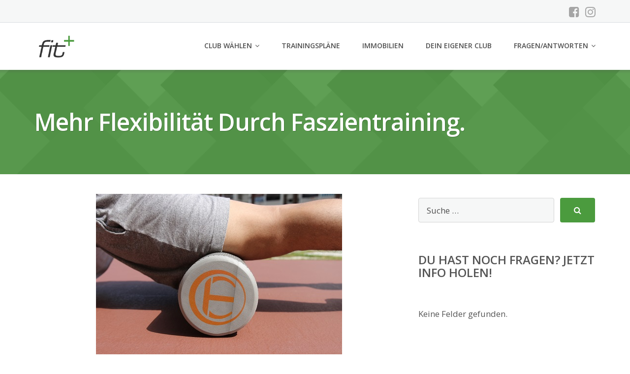

--- FILE ---
content_type: text/html; charset=UTF-8
request_url: https://fitplus-club.ch/2017/03/28/mehr-flexibilitaet-durch-faszientraining/
body_size: 15462
content:
<!DOCTYPE html>
<html dir="ltr" lang="de" prefix="og: https://ogp.me/ns#">
<head>
	<meta charset="UTF-8"/>
	<meta name="viewport" content="width=device-width, initial-scale=1"/>
	<link rel="profile" href="http://gmpg.org/xfn/11">
	<link rel="pingback" href="https://fitplus-club.ch/xmlrpc.php">
	<title>Mehr Flexibilität durch Faszientraining. | fit+ Schweiz</title>
	<style>img:is([sizes="auto" i], [sizes^="auto," i]) { contain-intrinsic-size: 3000px 1500px }</style>
	
		<!-- All in One SEO 4.8.7 - aioseo.com -->
	<meta name="description" content="Faszien bilden in unserem Körper eine Art Netz und geben ihm dadurch Struktur, Halt und Form. Ist dieses Netz jedoch verklebt, kann dies zu mehreren Beschwerden führen." />
	<meta name="robots" content="max-image-preview:large" />
	<meta name="author" content="fitplusCH Redaktion"/>
	<link rel="canonical" href="https://fitplus-club.ch/2017/03/28/mehr-flexibilitaet-durch-faszientraining/" />
	<meta name="generator" content="All in One SEO (AIOSEO) 4.8.7" />
		<meta property="og:locale" content="de_DE" />
		<meta property="og:site_name" content="fit+ Schweiz |" />
		<meta property="og:type" content="article" />
		<meta property="og:title" content="Mehr Flexibilität durch Faszientraining. | fit+ Schweiz" />
		<meta property="og:description" content="Faszien bilden in unserem Körper eine Art Netz und geben ihm dadurch Struktur, Halt und Form. Ist dieses Netz jedoch verklebt, kann dies zu mehreren Beschwerden führen." />
		<meta property="og:url" content="https://fitplus-club.ch/2017/03/28/mehr-flexibilitaet-durch-faszientraining/" />
		<meta property="article:published_time" content="2017-03-28T12:21:51+00:00" />
		<meta property="article:modified_time" content="2024-11-04T10:17:45+00:00" />
		<meta name="twitter:card" content="summary" />
		<meta name="twitter:title" content="Mehr Flexibilität durch Faszientraining. | fit+ Schweiz" />
		<meta name="twitter:description" content="Faszien bilden in unserem Körper eine Art Netz und geben ihm dadurch Struktur, Halt und Form. Ist dieses Netz jedoch verklebt, kann dies zu mehreren Beschwerden führen." />
		<script type="application/ld+json" class="aioseo-schema">
			{"@context":"https:\/\/schema.org","@graph":[{"@type":"Article","@id":"https:\/\/fitplus-club.ch\/2017\/03\/28\/mehr-flexibilitaet-durch-faszientraining\/#article","name":"Mehr Flexibilit\u00e4t durch Faszientraining. | fit+ Schweiz","headline":"Mehr Flexibilit\u00e4t durch Faszientraining.","author":{"@id":"https:\/\/fitplus-club.ch\/author\/fitplusch-redaktion\/#author"},"publisher":{"@id":"https:\/\/fitplus-club.ch\/#organization"},"image":{"@type":"ImageObject","url":"https:\/\/fitplus-club.ch\/wp-content\/uploads\/2017\/03\/exercise-1284370_500.jpg","width":500,"height":333},"datePublished":"2017-03-28T14:21:51+02:00","dateModified":"2024-11-04T11:17:45+01:00","inLanguage":"de-DE","mainEntityOfPage":{"@id":"https:\/\/fitplus-club.ch\/2017\/03\/28\/mehr-flexibilitaet-durch-faszientraining\/#webpage"},"isPartOf":{"@id":"https:\/\/fitplus-club.ch\/2017\/03\/28\/mehr-flexibilitaet-durch-faszientraining\/#webpage"},"articleSection":"Allgemein"},{"@type":"BreadcrumbList","@id":"https:\/\/fitplus-club.ch\/2017\/03\/28\/mehr-flexibilitaet-durch-faszientraining\/#breadcrumblist","itemListElement":[{"@type":"ListItem","@id":"https:\/\/fitplus-club.ch#listItem","position":1,"name":"Home","item":"https:\/\/fitplus-club.ch","nextItem":{"@type":"ListItem","@id":"https:\/\/fitplus-club.ch\/category\/allgemein\/#listItem","name":"Allgemein"}},{"@type":"ListItem","@id":"https:\/\/fitplus-club.ch\/category\/allgemein\/#listItem","position":2,"name":"Allgemein","item":"https:\/\/fitplus-club.ch\/category\/allgemein\/","nextItem":{"@type":"ListItem","@id":"https:\/\/fitplus-club.ch\/2017\/03\/28\/mehr-flexibilitaet-durch-faszientraining\/#listItem","name":"Mehr Flexibilit\u00e4t durch Faszientraining."},"previousItem":{"@type":"ListItem","@id":"https:\/\/fitplus-club.ch#listItem","name":"Home"}},{"@type":"ListItem","@id":"https:\/\/fitplus-club.ch\/2017\/03\/28\/mehr-flexibilitaet-durch-faszientraining\/#listItem","position":3,"name":"Mehr Flexibilit\u00e4t durch Faszientraining.","previousItem":{"@type":"ListItem","@id":"https:\/\/fitplus-club.ch\/category\/allgemein\/#listItem","name":"Allgemein"}}]},{"@type":"Organization","@id":"https:\/\/fitplus-club.ch\/#organization","name":"fit+ Schweiz","url":"https:\/\/fitplus-club.ch\/"},{"@type":"Person","@id":"https:\/\/fitplus-club.ch\/author\/fitplusch-redaktion\/#author","url":"https:\/\/fitplus-club.ch\/author\/fitplusch-redaktion\/","name":"fitplusCH Redaktion"},{"@type":"WebPage","@id":"https:\/\/fitplus-club.ch\/2017\/03\/28\/mehr-flexibilitaet-durch-faszientraining\/#webpage","url":"https:\/\/fitplus-club.ch\/2017\/03\/28\/mehr-flexibilitaet-durch-faszientraining\/","name":"Mehr Flexibilit\u00e4t durch Faszientraining. | fit+ Schweiz","description":"Faszien bilden in unserem K\u00f6rper eine Art Netz und geben ihm dadurch Struktur, Halt und Form. Ist dieses Netz jedoch verklebt, kann dies zu mehreren Beschwerden f\u00fchren.","inLanguage":"de-DE","isPartOf":{"@id":"https:\/\/fitplus-club.ch\/#website"},"breadcrumb":{"@id":"https:\/\/fitplus-club.ch\/2017\/03\/28\/mehr-flexibilitaet-durch-faszientraining\/#breadcrumblist"},"author":{"@id":"https:\/\/fitplus-club.ch\/author\/fitplusch-redaktion\/#author"},"creator":{"@id":"https:\/\/fitplus-club.ch\/author\/fitplusch-redaktion\/#author"},"image":{"@type":"ImageObject","url":"https:\/\/fitplus-club.ch\/wp-content\/uploads\/2017\/03\/exercise-1284370_500.jpg","@id":"https:\/\/fitplus-club.ch\/2017\/03\/28\/mehr-flexibilitaet-durch-faszientraining\/#mainImage","width":500,"height":333},"primaryImageOfPage":{"@id":"https:\/\/fitplus-club.ch\/2017\/03\/28\/mehr-flexibilitaet-durch-faszientraining\/#mainImage"},"datePublished":"2017-03-28T14:21:51+02:00","dateModified":"2024-11-04T11:17:45+01:00"},{"@type":"WebSite","@id":"https:\/\/fitplus-club.ch\/#website","url":"https:\/\/fitplus-club.ch\/","name":"fit+ Schweiz","inLanguage":"de-DE","publisher":{"@id":"https:\/\/fitplus-club.ch\/#organization"}}]}
		</script>
		<!-- All in One SEO -->

<link rel='dns-prefetch' href='//fonts.googleapis.com' />
<link rel="alternate" type="application/rss+xml" title="fit+ Schweiz &raquo; Feed" href="https://fitplus-club.ch/feed/" />
<link rel="alternate" type="application/rss+xml" title="fit+ Schweiz &raquo; Kommentar-Feed" href="https://fitplus-club.ch/comments/feed/" />
<link rel="alternate" type="application/rss+xml" title="fit+ Schweiz &raquo; Mehr Flexibilität durch Faszientraining.-Kommentar-Feed" href="https://fitplus-club.ch/2017/03/28/mehr-flexibilitaet-durch-faszientraining/feed/" />
<script type="text/javascript">
/* <![CDATA[ */
window._wpemojiSettings = {"baseUrl":"https:\/\/s.w.org\/images\/core\/emoji\/15.0.3\/72x72\/","ext":".png","svgUrl":"https:\/\/s.w.org\/images\/core\/emoji\/15.0.3\/svg\/","svgExt":".svg","source":{"concatemoji":"https:\/\/fitplus-club.ch\/wp-includes\/js\/wp-emoji-release.min.js?ver=6.7.4"}};
/*! This file is auto-generated */
!function(i,n){var o,s,e;function c(e){try{var t={supportTests:e,timestamp:(new Date).valueOf()};sessionStorage.setItem(o,JSON.stringify(t))}catch(e){}}function p(e,t,n){e.clearRect(0,0,e.canvas.width,e.canvas.height),e.fillText(t,0,0);var t=new Uint32Array(e.getImageData(0,0,e.canvas.width,e.canvas.height).data),r=(e.clearRect(0,0,e.canvas.width,e.canvas.height),e.fillText(n,0,0),new Uint32Array(e.getImageData(0,0,e.canvas.width,e.canvas.height).data));return t.every(function(e,t){return e===r[t]})}function u(e,t,n){switch(t){case"flag":return n(e,"\ud83c\udff3\ufe0f\u200d\u26a7\ufe0f","\ud83c\udff3\ufe0f\u200b\u26a7\ufe0f")?!1:!n(e,"\ud83c\uddfa\ud83c\uddf3","\ud83c\uddfa\u200b\ud83c\uddf3")&&!n(e,"\ud83c\udff4\udb40\udc67\udb40\udc62\udb40\udc65\udb40\udc6e\udb40\udc67\udb40\udc7f","\ud83c\udff4\u200b\udb40\udc67\u200b\udb40\udc62\u200b\udb40\udc65\u200b\udb40\udc6e\u200b\udb40\udc67\u200b\udb40\udc7f");case"emoji":return!n(e,"\ud83d\udc26\u200d\u2b1b","\ud83d\udc26\u200b\u2b1b")}return!1}function f(e,t,n){var r="undefined"!=typeof WorkerGlobalScope&&self instanceof WorkerGlobalScope?new OffscreenCanvas(300,150):i.createElement("canvas"),a=r.getContext("2d",{willReadFrequently:!0}),o=(a.textBaseline="top",a.font="600 32px Arial",{});return e.forEach(function(e){o[e]=t(a,e,n)}),o}function t(e){var t=i.createElement("script");t.src=e,t.defer=!0,i.head.appendChild(t)}"undefined"!=typeof Promise&&(o="wpEmojiSettingsSupports",s=["flag","emoji"],n.supports={everything:!0,everythingExceptFlag:!0},e=new Promise(function(e){i.addEventListener("DOMContentLoaded",e,{once:!0})}),new Promise(function(t){var n=function(){try{var e=JSON.parse(sessionStorage.getItem(o));if("object"==typeof e&&"number"==typeof e.timestamp&&(new Date).valueOf()<e.timestamp+604800&&"object"==typeof e.supportTests)return e.supportTests}catch(e){}return null}();if(!n){if("undefined"!=typeof Worker&&"undefined"!=typeof OffscreenCanvas&&"undefined"!=typeof URL&&URL.createObjectURL&&"undefined"!=typeof Blob)try{var e="postMessage("+f.toString()+"("+[JSON.stringify(s),u.toString(),p.toString()].join(",")+"));",r=new Blob([e],{type:"text/javascript"}),a=new Worker(URL.createObjectURL(r),{name:"wpTestEmojiSupports"});return void(a.onmessage=function(e){c(n=e.data),a.terminate(),t(n)})}catch(e){}c(n=f(s,u,p))}t(n)}).then(function(e){for(var t in e)n.supports[t]=e[t],n.supports.everything=n.supports.everything&&n.supports[t],"flag"!==t&&(n.supports.everythingExceptFlag=n.supports.everythingExceptFlag&&n.supports[t]);n.supports.everythingExceptFlag=n.supports.everythingExceptFlag&&!n.supports.flag,n.DOMReady=!1,n.readyCallback=function(){n.DOMReady=!0}}).then(function(){return e}).then(function(){var e;n.supports.everything||(n.readyCallback(),(e=n.source||{}).concatemoji?t(e.concatemoji):e.wpemoji&&e.twemoji&&(t(e.twemoji),t(e.wpemoji)))}))}((window,document),window._wpemojiSettings);
/* ]]> */
</script>
<style id='wp-emoji-styles-inline-css' type='text/css'>

	img.wp-smiley, img.emoji {
		display: inline !important;
		border: none !important;
		box-shadow: none !important;
		height: 1em !important;
		width: 1em !important;
		margin: 0 0.07em !important;
		vertical-align: -0.1em !important;
		background: none !important;
		padding: 0 !important;
	}
</style>
<link rel='stylesheet' id='wp-block-library-css' href='https://fitplus-club.ch/wp-includes/css/dist/block-library/style.min.css?ver=6.7.4' type='text/css' media='all' />
<style id='classic-theme-styles-inline-css' type='text/css'>
/*! This file is auto-generated */
.wp-block-button__link{color:#fff;background-color:#32373c;border-radius:9999px;box-shadow:none;text-decoration:none;padding:calc(.667em + 2px) calc(1.333em + 2px);font-size:1.125em}.wp-block-file__button{background:#32373c;color:#fff;text-decoration:none}
</style>
<style id='global-styles-inline-css' type='text/css'>
:root{--wp--preset--aspect-ratio--square: 1;--wp--preset--aspect-ratio--4-3: 4/3;--wp--preset--aspect-ratio--3-4: 3/4;--wp--preset--aspect-ratio--3-2: 3/2;--wp--preset--aspect-ratio--2-3: 2/3;--wp--preset--aspect-ratio--16-9: 16/9;--wp--preset--aspect-ratio--9-16: 9/16;--wp--preset--color--black: #000000;--wp--preset--color--cyan-bluish-gray: #abb8c3;--wp--preset--color--white: #ffffff;--wp--preset--color--pale-pink: #f78da7;--wp--preset--color--vivid-red: #cf2e2e;--wp--preset--color--luminous-vivid-orange: #ff6900;--wp--preset--color--luminous-vivid-amber: #fcb900;--wp--preset--color--light-green-cyan: #7bdcb5;--wp--preset--color--vivid-green-cyan: #00d084;--wp--preset--color--pale-cyan-blue: #8ed1fc;--wp--preset--color--vivid-cyan-blue: #0693e3;--wp--preset--color--vivid-purple: #9b51e0;--wp--preset--gradient--vivid-cyan-blue-to-vivid-purple: linear-gradient(135deg,rgba(6,147,227,1) 0%,rgb(155,81,224) 100%);--wp--preset--gradient--light-green-cyan-to-vivid-green-cyan: linear-gradient(135deg,rgb(122,220,180) 0%,rgb(0,208,130) 100%);--wp--preset--gradient--luminous-vivid-amber-to-luminous-vivid-orange: linear-gradient(135deg,rgba(252,185,0,1) 0%,rgba(255,105,0,1) 100%);--wp--preset--gradient--luminous-vivid-orange-to-vivid-red: linear-gradient(135deg,rgba(255,105,0,1) 0%,rgb(207,46,46) 100%);--wp--preset--gradient--very-light-gray-to-cyan-bluish-gray: linear-gradient(135deg,rgb(238,238,238) 0%,rgb(169,184,195) 100%);--wp--preset--gradient--cool-to-warm-spectrum: linear-gradient(135deg,rgb(74,234,220) 0%,rgb(151,120,209) 20%,rgb(207,42,186) 40%,rgb(238,44,130) 60%,rgb(251,105,98) 80%,rgb(254,248,76) 100%);--wp--preset--gradient--blush-light-purple: linear-gradient(135deg,rgb(255,206,236) 0%,rgb(152,150,240) 100%);--wp--preset--gradient--blush-bordeaux: linear-gradient(135deg,rgb(254,205,165) 0%,rgb(254,45,45) 50%,rgb(107,0,62) 100%);--wp--preset--gradient--luminous-dusk: linear-gradient(135deg,rgb(255,203,112) 0%,rgb(199,81,192) 50%,rgb(65,88,208) 100%);--wp--preset--gradient--pale-ocean: linear-gradient(135deg,rgb(255,245,203) 0%,rgb(182,227,212) 50%,rgb(51,167,181) 100%);--wp--preset--gradient--electric-grass: linear-gradient(135deg,rgb(202,248,128) 0%,rgb(113,206,126) 100%);--wp--preset--gradient--midnight: linear-gradient(135deg,rgb(2,3,129) 0%,rgb(40,116,252) 100%);--wp--preset--font-size--small: 13px;--wp--preset--font-size--medium: 20px;--wp--preset--font-size--large: 36px;--wp--preset--font-size--x-large: 42px;--wp--preset--spacing--20: 0.44rem;--wp--preset--spacing--30: 0.67rem;--wp--preset--spacing--40: 1rem;--wp--preset--spacing--50: 1.5rem;--wp--preset--spacing--60: 2.25rem;--wp--preset--spacing--70: 3.38rem;--wp--preset--spacing--80: 5.06rem;--wp--preset--shadow--natural: 6px 6px 9px rgba(0, 0, 0, 0.2);--wp--preset--shadow--deep: 12px 12px 50px rgba(0, 0, 0, 0.4);--wp--preset--shadow--sharp: 6px 6px 0px rgba(0, 0, 0, 0.2);--wp--preset--shadow--outlined: 6px 6px 0px -3px rgba(255, 255, 255, 1), 6px 6px rgba(0, 0, 0, 1);--wp--preset--shadow--crisp: 6px 6px 0px rgba(0, 0, 0, 1);}:where(.is-layout-flex){gap: 0.5em;}:where(.is-layout-grid){gap: 0.5em;}body .is-layout-flex{display: flex;}.is-layout-flex{flex-wrap: wrap;align-items: center;}.is-layout-flex > :is(*, div){margin: 0;}body .is-layout-grid{display: grid;}.is-layout-grid > :is(*, div){margin: 0;}:where(.wp-block-columns.is-layout-flex){gap: 2em;}:where(.wp-block-columns.is-layout-grid){gap: 2em;}:where(.wp-block-post-template.is-layout-flex){gap: 1.25em;}:where(.wp-block-post-template.is-layout-grid){gap: 1.25em;}.has-black-color{color: var(--wp--preset--color--black) !important;}.has-cyan-bluish-gray-color{color: var(--wp--preset--color--cyan-bluish-gray) !important;}.has-white-color{color: var(--wp--preset--color--white) !important;}.has-pale-pink-color{color: var(--wp--preset--color--pale-pink) !important;}.has-vivid-red-color{color: var(--wp--preset--color--vivid-red) !important;}.has-luminous-vivid-orange-color{color: var(--wp--preset--color--luminous-vivid-orange) !important;}.has-luminous-vivid-amber-color{color: var(--wp--preset--color--luminous-vivid-amber) !important;}.has-light-green-cyan-color{color: var(--wp--preset--color--light-green-cyan) !important;}.has-vivid-green-cyan-color{color: var(--wp--preset--color--vivid-green-cyan) !important;}.has-pale-cyan-blue-color{color: var(--wp--preset--color--pale-cyan-blue) !important;}.has-vivid-cyan-blue-color{color: var(--wp--preset--color--vivid-cyan-blue) !important;}.has-vivid-purple-color{color: var(--wp--preset--color--vivid-purple) !important;}.has-black-background-color{background-color: var(--wp--preset--color--black) !important;}.has-cyan-bluish-gray-background-color{background-color: var(--wp--preset--color--cyan-bluish-gray) !important;}.has-white-background-color{background-color: var(--wp--preset--color--white) !important;}.has-pale-pink-background-color{background-color: var(--wp--preset--color--pale-pink) !important;}.has-vivid-red-background-color{background-color: var(--wp--preset--color--vivid-red) !important;}.has-luminous-vivid-orange-background-color{background-color: var(--wp--preset--color--luminous-vivid-orange) !important;}.has-luminous-vivid-amber-background-color{background-color: var(--wp--preset--color--luminous-vivid-amber) !important;}.has-light-green-cyan-background-color{background-color: var(--wp--preset--color--light-green-cyan) !important;}.has-vivid-green-cyan-background-color{background-color: var(--wp--preset--color--vivid-green-cyan) !important;}.has-pale-cyan-blue-background-color{background-color: var(--wp--preset--color--pale-cyan-blue) !important;}.has-vivid-cyan-blue-background-color{background-color: var(--wp--preset--color--vivid-cyan-blue) !important;}.has-vivid-purple-background-color{background-color: var(--wp--preset--color--vivid-purple) !important;}.has-black-border-color{border-color: var(--wp--preset--color--black) !important;}.has-cyan-bluish-gray-border-color{border-color: var(--wp--preset--color--cyan-bluish-gray) !important;}.has-white-border-color{border-color: var(--wp--preset--color--white) !important;}.has-pale-pink-border-color{border-color: var(--wp--preset--color--pale-pink) !important;}.has-vivid-red-border-color{border-color: var(--wp--preset--color--vivid-red) !important;}.has-luminous-vivid-orange-border-color{border-color: var(--wp--preset--color--luminous-vivid-orange) !important;}.has-luminous-vivid-amber-border-color{border-color: var(--wp--preset--color--luminous-vivid-amber) !important;}.has-light-green-cyan-border-color{border-color: var(--wp--preset--color--light-green-cyan) !important;}.has-vivid-green-cyan-border-color{border-color: var(--wp--preset--color--vivid-green-cyan) !important;}.has-pale-cyan-blue-border-color{border-color: var(--wp--preset--color--pale-cyan-blue) !important;}.has-vivid-cyan-blue-border-color{border-color: var(--wp--preset--color--vivid-cyan-blue) !important;}.has-vivid-purple-border-color{border-color: var(--wp--preset--color--vivid-purple) !important;}.has-vivid-cyan-blue-to-vivid-purple-gradient-background{background: var(--wp--preset--gradient--vivid-cyan-blue-to-vivid-purple) !important;}.has-light-green-cyan-to-vivid-green-cyan-gradient-background{background: var(--wp--preset--gradient--light-green-cyan-to-vivid-green-cyan) !important;}.has-luminous-vivid-amber-to-luminous-vivid-orange-gradient-background{background: var(--wp--preset--gradient--luminous-vivid-amber-to-luminous-vivid-orange) !important;}.has-luminous-vivid-orange-to-vivid-red-gradient-background{background: var(--wp--preset--gradient--luminous-vivid-orange-to-vivid-red) !important;}.has-very-light-gray-to-cyan-bluish-gray-gradient-background{background: var(--wp--preset--gradient--very-light-gray-to-cyan-bluish-gray) !important;}.has-cool-to-warm-spectrum-gradient-background{background: var(--wp--preset--gradient--cool-to-warm-spectrum) !important;}.has-blush-light-purple-gradient-background{background: var(--wp--preset--gradient--blush-light-purple) !important;}.has-blush-bordeaux-gradient-background{background: var(--wp--preset--gradient--blush-bordeaux) !important;}.has-luminous-dusk-gradient-background{background: var(--wp--preset--gradient--luminous-dusk) !important;}.has-pale-ocean-gradient-background{background: var(--wp--preset--gradient--pale-ocean) !important;}.has-electric-grass-gradient-background{background: var(--wp--preset--gradient--electric-grass) !important;}.has-midnight-gradient-background{background: var(--wp--preset--gradient--midnight) !important;}.has-small-font-size{font-size: var(--wp--preset--font-size--small) !important;}.has-medium-font-size{font-size: var(--wp--preset--font-size--medium) !important;}.has-large-font-size{font-size: var(--wp--preset--font-size--large) !important;}.has-x-large-font-size{font-size: var(--wp--preset--font-size--x-large) !important;}
:where(.wp-block-post-template.is-layout-flex){gap: 1.25em;}:where(.wp-block-post-template.is-layout-grid){gap: 1.25em;}
:where(.wp-block-columns.is-layout-flex){gap: 2em;}:where(.wp-block-columns.is-layout-grid){gap: 2em;}
:root :where(.wp-block-pullquote){font-size: 1.5em;line-height: 1.6;}
</style>
<link rel='stylesheet' id='fp_ml_mrf-jquery-ui-css' href='https://fitplus-club.ch/wp-content/plugins/fp_ml_mrf/public/css/jquery-ui-base.min.css?ver=1.12.1' type='text/css' media='all' />
<link rel='stylesheet' id='fp_ml_mrf-css' href='https://fitplus-club.ch/wp-content/plugins/fp_ml_mrf/public/css/fp_ml_mrf-public.min.css?ver=1.7.9' type='text/css' media='all' />
<link rel='stylesheet' id='social-icons-general-css' href='//fitplus-club.ch/wp-content/plugins/social-icons/assets/css/social-icons.css?ver=1.7.4' type='text/css' media='all' />
<link rel='stylesheet' id='dms-style-front-css' href='https://fitplus-club.ch/wp-content/plugins/dropdown-multisite-selector/assets/css/dms-front.css?ver=6.7.4' type='text/css' media='all' />
<link rel='stylesheet' id='googleOpenSans-css' href='//fonts.googleapis.com/css?family=Open+Sans%3A400%2C400italic%2C600%2C700%2C700italic&#038;subset=latin%2Ccyrillic&#038;ver=6.7.4' type='text/css' media='all' />
<link rel='stylesheet' id='bootstrap-css' href='https://fitplus-club.ch/wp-content/themes/emmet-lite/css/bootstrap.min.css?ver=3.3.5' type='text/css' media='all' />
<link rel='stylesheet' id='font-awesome-css' href='https://fitplus-club.ch/wp-content/themes/emmet-lite/css/font-awesome.min.css?ver=4.7.0' type='text/css' media='all' />
<link rel='stylesheet' id='flexslider-css' href='https://fitplus-club.ch/wp-content/themes/emmet-lite/css/flexslider.min.css?ver=2.5.0' type='text/css' media='all' />
<link rel='stylesheet' id='emmet-main-css' href='https://fitplus-club.ch/wp-content/themes/emmet-lite/css/emmet-style.min.css?ver=1.7.9' type='text/css' media='all' />
<link rel='stylesheet' id='emmet-motopress-css' href='https://fitplus-club.ch/wp-content/themes/emmet-lite/css/emmet-motopress.min.css?ver=1.7.9' type='text/css' media='all' />
<link rel='stylesheet' id='parent-style-css' href='https://fitplus-club.ch/wp-content/themes/emmet-lite/style.css?ver=6.7.4' type='text/css' media='all' />
<link rel='stylesheet' id='child-style-css' href='https://fitplus-club.ch/wp-content/themes/fitplus/style.css?ver=6.7.4' type='text/css' media='all' />
<style id='block-visibility-screen-size-styles-inline-css' type='text/css'>
/* Large screens (desktops, 992px and up) */
@media ( min-width: 992px ) {
	.block-visibility-hide-large-screen {
		display: none !important;
	}
}

/* Medium screens (tablets, between 768px and 992px) */
@media ( min-width: 768px ) and ( max-width: 991.98px ) {
	.block-visibility-hide-medium-screen {
		display: none !important;
	}
}

/* Small screens (mobile devices, less than 768px) */
@media ( max-width: 767.98px ) {
	.block-visibility-hide-small-screen {
		display: none !important;
	}
}
</style>
<link rel='stylesheet' id='igniteup-front-compulsory-css' href='https://fitplus-club.ch/wp-content/plugins/igniteup/includes/css/front-compulsory.css?ver=3.4.1' type='text/css' media='all' />
<link rel='stylesheet' id='mpce-theme-css' href='https://fitplus-club.ch/wp-content/plugins/motopress-content-editor-lite/includes/css/theme.min.css?ver=3.0.7' type='text/css' media='all' />
<style id='mpce-theme-inline-css' type='text/css'>
.mp-row-fixed-width {max-width:1170px;}
</style>
<link rel='stylesheet' id='mpce-bootstrap-grid-css' href='https://fitplus-club.ch/wp-content/plugins/motopress-content-editor-lite/bootstrap/bootstrap-grid.min.css?ver=3.0.7' type='text/css' media='all' />
<script type="text/javascript" src="https://fitplus-club.ch/wp-includes/js/jquery/jquery.min.js?ver=3.7.1" id="jquery-core-js"></script>
<script type="text/javascript" src="https://fitplus-club.ch/wp-includes/js/jquery/jquery-migrate.min.js?ver=3.4.1" id="jquery-migrate-js"></script>
<script type="text/javascript" id="file_uploads_nfpluginsettings-js-extra">
/* <![CDATA[ */
var params = {"clearLogRestUrl":"https:\/\/fitplus-club.ch\/wp-json\/nf-file-uploads\/debug-log\/delete-all","clearLogButtonId":"file_uploads_clear_debug_logger","downloadLogRestUrl":"https:\/\/fitplus-club.ch\/wp-json\/nf-file-uploads\/debug-log\/get-all","downloadLogButtonId":"file_uploads_download_debug_logger"};
/* ]]> */
</script>
<script type="text/javascript" src="https://fitplus-club.ch/wp-content/plugins/ninja-forms-uploads/assets/js/nfpluginsettings.js?ver=3.3.16" id="file_uploads_nfpluginsettings-js"></script>
<link rel="https://api.w.org/" href="https://fitplus-club.ch/wp-json/" /><link rel="alternate" title="JSON" type="application/json" href="https://fitplus-club.ch/wp-json/wp/v2/posts/739" /><link rel="EditURI" type="application/rsd+xml" title="RSD" href="https://fitplus-club.ch/xmlrpc.php?rsd" />
<meta name="generator" content="WordPress 6.7.4" />
<link rel='shortlink' href='https://fitplus-club.ch/?p=739' />
<link rel="alternate" title="oEmbed (JSON)" type="application/json+oembed" href="https://fitplus-club.ch/wp-json/oembed/1.0/embed?url=https%3A%2F%2Ffitplus-club.ch%2F2017%2F03%2F28%2Fmehr-flexibilitaet-durch-faszientraining%2F" />
<link rel="alternate" title="oEmbed (XML)" type="text/xml+oembed" href="https://fitplus-club.ch/wp-json/oembed/1.0/embed?url=https%3A%2F%2Ffitplus-club.ch%2F2017%2F03%2F28%2Fmehr-flexibilitaet-durch-faszientraining%2F&#038;format=xml" />
<script type="text/javascript">igniteup_ajaxurl = "https://fitplus-club.ch/wp-admin/admin-ajax.php";</script>	<script type="text/javascript">
		MPSLCore = {
			'path': "https://fitplus-club.ch/wp-content/plugins/motopress-slider-lite/motoslider_core/",
			'version': "2.2.0"
		};
	</script>
    <style type="text/css" id="theme-header-css">
                        body.custom-background {
            -webkit-background-size: cover;
            -moz-background-size: cover;
            -o-background-size: cover;
            background-size: cover;
        }

                .site-description {
            display: none;
        }

                        .site-title {
            color: #blank;
        }

                                a, .accent-section blockquote,
        .error404 .site-main .page-title,
        a:hover,
        a:focus,
        .masonry-blog .comments-count:hover,
        .social-profile.type1 a:hover,
        .top-header .current_page_item a,
        .top-header a:hover,
        .author-description h4,
        .required,
        .comment-list h4.fn,
        .tabs li.active a,
        .tabs a:hover,
        .site-footer .widget table tbody a,
        .site-main .tabs li.active a,
        .site-main .tabs a:hover,
        .testimonial-athor-name,
        .team-name,
        .site-main .accent-section .button.white-button:hover,
        .main-header .dropdown-toggle:hover, .main-header .dropdown-toggle:focus, .main-header .dropdown-toggle:active, .main-header .dropdown-toggle:active:focus{
            color: #4b9b3e;
        }
        @media (max-width: 991px) {
             .sf-menu .current_page_item > a, .sf-menu .current-menu-item > a, .sf-menu .current-menu-parent > a, .sf-menu a:hover {
                color:  #4b9b3e;
            }
        }
        @media (min-width: 992px) {
            .sf-menu > li.current_page_item > a,
            .sf-menu > li.current-menu-item > a,
            .sf-menu > li:hover > a,
            .home-menu.sf-menu > li.current > a,
            .sf-menu > li.menu-item-object-custom.current-menu-item.current > a {
                color: #4b9b3e;
            }
        }
        .site-footer .social-profile a:hover {
            color: #ffffff;
        }

        .accent-section,
        .features-icon,
        .site-main .button.white-button:hover, .site-main button.white-button:hover, .site-main input[type="button"].white-button:hover, .site-main input[type="submit"].white-button:hover, .site-main .added_to_cart.white-button:hover, .site-footer .button.white-button:hover, .site-footer button.white-button:hover, .site-footer input[type="button"].white-button:hover, .site-footer input[type="submit"].white-button:hover, .site-footer .added_to_cart.white-button:hover, .main-header .button.white-button:hover, .main-header button.white-button:hover, .main-header input[type="button"].white-button:hover, .main-header input[type="submit"].white-button:hover, .main-header .added_to_cart.white-button:hover,
        .site-main .button, .site-main button, .site-main input[type="button"], .site-main input[type="submit"], .site-main .added_to_cart, .site-footer .button, .site-footer button, .site-footer input[type="button"], .site-footer input[type="submit"], .site-footer .added_to_cart, .main-header .button, .main-header button, .main-header input[type="button"], .main-header input[type="submit"], .main-header .added_to_cart {
            background: #4b9b3e;
        }
        @media (min-width: 992px) {
            .sf-menu ul a {
                background: #4b9b3e;
            }
            .sf-menu ul > li:first-child > a {
                border-top: 1px solid #4b9b3e;
            }
        }
        .site-main .big-section .button.white-button:hover,
        .navigation-prev-next a:hover, .nav-previous a:hover, .nav-prev a:hover, .nav-next a:hover, .motopress-posts-grid-load-more a:hover,
        .site-main .button.white-button:active:focus, .site-main .button.white-button:active:hover, .site-main .button.white-button:hover, .site-main .button.white-button:focus, .site-main .button.white-button:active, .site-main button.white-button:active:focus, .site-main button.white-button:active:hover, .site-main button.white-button:hover, .site-main button.white-button:focus, .site-main button.white-button:active, .site-main input[type="button"].white-button:active:focus, .site-main input[type="button"].white-button:active:hover, .site-main input[type="button"].white-button:hover, .site-main input[type="button"].white-button:focus, .site-main input[type="button"].white-button:active, .site-main input[type="submit"].white-button:active:focus, .site-main input[type="submit"].white-button:active:hover, .site-main input[type="submit"].white-button:hover, .site-main input[type="submit"].white-button:focus, .site-main input[type="submit"].white-button:active, .site-main .added_to_cart.white-button:active:focus, .site-main .added_to_cart.white-button:active:hover, .site-main .added_to_cart.white-button:hover, .site-main .added_to_cart.white-button:focus, .site-main .added_to_cart.white-button:active, .site-footer .button.white-button:active:focus, .site-footer .button.white-button:active:hover, .site-footer .button.white-button:hover, .site-footer .button.white-button:focus, .site-footer .button.white-button:active, .site-footer button.white-button:active:focus, .site-footer button.white-button:active:hover, .site-footer button.white-button:hover, .site-footer button.white-button:focus, .site-footer button.white-button:active, .site-footer input[type="button"].white-button:active:focus, .site-footer input[type="button"].white-button:active:hover, .site-footer input[type="button"].white-button:hover, .site-footer input[type="button"].white-button:focus, .site-footer input[type="button"].white-button:active, .site-footer input[type="submit"].white-button:active:focus, .site-footer input[type="submit"].white-button:active:hover, .site-footer input[type="submit"].white-button:hover, .site-footer input[type="submit"].white-button:focus, .site-footer input[type="submit"].white-button:active, .site-footer .added_to_cart.white-button:active:focus, .site-footer .added_to_cart.white-button:active:hover, .site-footer .added_to_cart.white-button:hover, .site-footer .added_to_cart.white-button:focus, .site-footer .added_to_cart.white-button:active, .main-header .button.white-button:active:focus, .main-header .button.white-button:active:hover, .main-header .button.white-button:hover, .main-header .button.white-button:focus, .main-header .button.white-button:active, .main-header button.white-button:active:focus, .main-header button.white-button:active:hover, .main-header button.white-button:hover, .main-header button.white-button:focus, .main-header button.white-button:active, .main-header input[type="button"].white-button:active:focus, .main-header input[type="button"].white-button:active:hover, .main-header input[type="button"].white-button:hover, .main-header input[type="button"].white-button:focus, .main-header input[type="button"].white-button:active, .main-header input[type="submit"].white-button:active:focus, .main-header input[type="submit"].white-button:active:hover, .main-header input[type="submit"].white-button:hover, .main-header input[type="submit"].white-button:focus, .main-header input[type="submit"].white-button:active, .main-header .added_to_cart.white-button:active:focus, .main-header .added_to_cart.white-button:active:hover, .main-header .added_to_cart.white-button:hover, .main-header .added_to_cart.white-button:focus, .main-header .added_to_cart.white-button:active,
        .navigation a.page-numbers:hover, .navigation .page-numbers.current {
            background: #4b9b3e;
            border: 2px solid #4b9b3e;
        }

        .portfolio-empty-thumbnail,
        .toTop,
        table thead,
        .widget #today,
        .thumb-related.thumb-default,
        .entry-thumbnail.empty-entry-thumbnail {
            background: #4b9b3e;
        }

        .portfolio-list .portfolio-title {
            border-bottom: 3px solid #4b9b3e;
        }

        .site-footer {
            border-top: 3px solid #4b9b3e;
        }

        blockquote {
            border-color: #4b9b3e;
        }

        blockquote:before {
            color: #4b9b3e;
        }

        .header-image.with-header-image,
        .woocommerce .widget_price_filter .ui-slider .ui-slider-handle,
        .woocommerce .widget_price_filter .ui-slider .ui-slider-range {
            background-color: #4b9b3e;
        }

                .motopress-ce-icon-obj.mp-theme-icon-bg-brand.motopress-ce-icon-shape-outline-circle .motopress-ce-icon-bg .motopress-ce-icon-preview, .motopress-ce-icon-obj.mp-theme-icon-bg-brand.motopress-ce-icon-shape-outline-square .motopress-ce-icon-bg .motopress-ce-icon-preview,
        .mp-theme-icon-brand,
        .motopress-ce-icon-obj.mp-theme-icon-bg-brand .motopress-ce-icon-preview,
        .motopress-list-obj .motopress-list-type-icon .fa {
            color: #4b9b3e;
        }

        .emmet .motopress-cta-obj .motopress-button-wrap .mp-theme-button-white:focus,
        .emmet .motopress-cta-obj .motopress-button-wrap .mp-theme-button-white:hover,
        .emmet .motopress-tabs-obj.ui-tabs.motopress-tabs-basic .ui-tabs-nav li a {
            color: #4b9b3e !important;
        }

        .wrapper-mce-lite .motopress-cta-obj .motopress-cta.motopress-cta-style-3d {
            background-color: #4b9b3e;
        }

        .motopress-service-box-obj.motopress-service-box-brand .motopress-service-box-icon-holder-rounded, .motopress-service-box-obj.motopress-service-box-brand .motopress-service-box-icon-holder-square, .motopress-service-box-obj.motopress-service-box-brand .motopress-service-box-icon-holder-circle,
        .motopress-ce-icon-obj.mp-theme-icon-bg-brand.motopress-ce-icon-shape-rounded .motopress-ce-icon-bg, .motopress-ce-icon-obj.mp-theme-icon-bg-brand.motopress-ce-icon-shape-square .motopress-ce-icon-bg, .motopress-ce-icon-obj.mp-theme-icon-bg-brand.motopress-ce-icon-shape-circle .motopress-ce-icon-bg,
        .motopress-service-box-brand .motopress-service-box-icon-holder,
        .motopress-countdown_timer.mp-theme-countdown-timer-brand .countdown-section,
        .motopress-cta-style-brand,
        .motopress-table-obj .motopress-table.mp-theme-table-brand thead {
            background: #4b9b3e;
        }

        .motopress-accordion-obj.ui-accordion.mp-theme-accordion-brand .ui-accordion-header .ui-icon {
            background-color: #4b9b3e !important;
        }

        .motopress-ce-icon-obj.mp-theme-icon-bg-brand.motopress-ce-icon-shape-outline-rounded .motopress-ce-icon-bg,
        .motopress-ce-icon-obj.mp-theme-icon-bg-brand.motopress-ce-icon-shape-outline-circle .motopress-ce-icon-bg, .motopress-ce-icon-obj.mp-theme-icon-bg-brand.motopress-ce-icon-shape-outline-square .motopress-ce-icon-bg {
            border-color: #4b9b3e;
        }

        .emmet .motopress-posts-grid-obj .motopress-load-more:hover, .emmet .motopress-posts-grid-obj .motopress-load-more:focus,
        .emmet .motopress-modal-obj .mp-theme-button-brand,
        .emmet .entry-content .motopress-service-box-obj .motopress-service-box-button-section .mp-theme-button-brand,
        .emmet .entry-content .motopress-button-group-obj .mp-theme-button-brand,
        .emmet .entry-content .motopress-button-obj .mp-theme-button-brand,
        .emmet .motopress-button-obj .mp-theme-button-white:hover, .emmet .motopress-button-obj .mp-theme-button-white:focus, .emmet .motopress-modal-obj .mp-theme-button-white:hover, .emmet .motopress-modal-obj .mp-theme-button-white:focus, .emmet .motopress-download-button-obj .mp-theme-button-white:hover, .emmet .motopress-download-button-obj .mp-theme-button-white:focus, .emmet .motopress-button-group-obj .mp-theme-button-white:hover, .emmet .motopress-button-group-obj .mp-theme-button-white:focus,
        .emmet .motopress-download-button-obj .mp-theme-button-brand {
            background: #4b9b3e;
            border: 2px solid #4b9b3e;
        }

        .emmet .motopress-image-slider-obj .flex-control-paging li a.flex-active,
        .emmet .motopress-image-slider-obj .flex-control-paging li a:hover,
        .emmet .motopress-posts_slider-obj .motopress-flexslider .flex-control-nav li a.flex-active,
        .emmet .motopress-image-slider-obj .flex-control-paging li a.flex-active,
        .emmet .motopress-image-slider-obj .flex-control-paging li a:hover {
            background: #4b9b3e !important;
        }

                                                        .site-main .button:active:focus, .site-main .button:active:hover, .site-main .button:active, .site-main .button:hover, .site-main .button:focus, .site-main button:active:focus, .site-main button:active:hover, .site-main button:active, .site-main button:hover, .site-main button:focus, .site-main input[type="button"]:active:focus, .site-main input[type="button"]:active:hover, .site-main input[type="button"]:active, .site-main input[type="button"]:hover, .site-main input[type="button"]:focus, .site-main input[type="submit"]:active:focus, .site-main input[type="submit"]:active:hover, .site-main input[type="submit"]:active, .site-main input[type="submit"]:hover, .site-main input[type="submit"]:focus, .site-main .added_to_cart:active:focus, .site-main .added_to_cart:active:hover, .site-main .added_to_cart:active, .site-main .added_to_cart:hover, .site-main .added_to_cart:focus, .site-footer .button:active:focus, .site-footer .button:active:hover, .site-footer .button:active, .site-footer .button:hover, .site-footer .button:focus, .site-footer button:active:focus, .site-footer button:active:hover, .site-footer button:active, .site-footer button:hover, .site-footer button:focus, .site-footer input[type="button"]:active:focus, .site-footer input[type="button"]:active:hover, .site-footer input[type="button"]:active, .site-footer input[type="button"]:hover, .site-footer input[type="button"]:focus, .site-footer input[type="submit"]:active:focus, .site-footer input[type="submit"]:active:hover, .site-footer input[type="submit"]:active, .site-footer input[type="submit"]:hover, .site-footer input[type="submit"]:focus, .site-footer .added_to_cart:active:focus, .site-footer .added_to_cart:active:hover, .site-footer .added_to_cart:active, .site-footer .added_to_cart:hover, .site-footer .added_to_cart:focus, .main-header .button:active:focus, .main-header .button:active:hover, .main-header .button:active, .main-header .button:hover, .main-header .button:focus, .main-header button:active:focus, .main-header button:active:hover, .main-header button:active, .main-header button:hover, .main-header button:focus, .main-header input[type="button"]:active:focus, .main-header input[type="button"]:active:hover, .main-header input[type="button"]:active, .main-header input[type="button"]:hover, .main-header input[type="button"]:focus, .main-header input[type="submit"]:active:focus, .main-header input[type="submit"]:active:hover, .main-header input[type="submit"]:active, .main-header input[type="submit"]:hover, .main-header input[type="submit"]:focus, .main-header .added_to_cart:active:focus, .main-header .added_to_cart:active:hover, .main-header .added_to_cart:active, .main-header .added_to_cart:hover, .main-header .added_to_cart:focus {
            background: #006837;
        }

        .main-header .menu-toggle:hover, .main-header .menu-toggle:focus, .main-header .menu-toggle:active {
            border-color: #006837;
        }

                .motopress-accordion-obj.ui-accordion.mp-theme-accordion-brand .ui-accordion-header:hover .ui-icon {
            background-color: #006837 !important;
        }

        .emmet .motopress-modal-obj .mp-theme-button-brand:focus,
        .emmet .motopress-modal-obj .mp-theme-button-brand:hover,
        .emmet .motopress-download-button-obj .mp-theme-button-brand:hover, .emmet .motopress-download-button-obj .mp-theme-button-brand:focus,
        .emmet .entry-content .motopress-service-box-obj .motopress-service-box-button-section .mp-theme-button-brand:hover,
        .emmet .entry-content .motopress-service-box-obj .motopress-service-box-button-section .mp-theme-button-brand:focus,
        .emmet .entry-content .motopress-button-group-obj .mp-theme-button-brand:hover, .emmet .motopress-button-group-obj .mp-theme-button-brand:focus,
        .emmet .entry-content .motopress-button-obj .mp-theme-button-brand:hover, .emmet .motopress-button-obj .mp-theme-button-brand:focus {
            background: #006837;
            border: 2px solid #006837;
        }

                                .welcome-right {
            background: url("https://fitplus-club.ch/wp-content/uploads/2024/04/Dein-Fitnessstudio_Webinar_CH_Mai-24_1_600x314.jpg") no-repeat scroll 4px center;
        }

                        .third-left {
            background: url("https://fitplus-club.ch/wp-content/uploads/2019/11/RZ_Logo_Fitplus_30.08_500x290.png") no-repeat scroll right center;
        }

            </style>
    <style type="text/css" id="custom-background-css">
body.custom-background { background-image: url("https://fitplus-club.ch/wp-content/uploads/2019/11/FitplusHantel.jpg"); background-position: center center; background-size: cover; background-repeat: no-repeat; background-attachment: fixed; }
</style>
	<link rel="icon" href="https://fitplus-club.ch/wp-content/uploads/2019/11/cropped-favicon-32x32.png" sizes="32x32" />
<link rel="icon" href="https://fitplus-club.ch/wp-content/uploads/2019/11/cropped-favicon-192x192.png" sizes="192x192" />
<link rel="apple-touch-icon" href="https://fitplus-club.ch/wp-content/uploads/2019/11/cropped-favicon-180x180.png" />
<meta name="msapplication-TileImage" content="https://fitplus-club.ch/wp-content/uploads/2019/11/cropped-favicon-270x270.png" />
		<style type="text/css" id="wp-custom-css">
			/*
Willkommen bei den Individuellen CSS

Wie es funktioniert, steht unter http://wp.me/PEmnE-Bt
*/
.site-footer .widget_facebook_likebox h4 {
	margin: 0;
}

.site-footer .widget_facebook_likebox h4 a {
	color: #e8e8e8;
	display: inline-block;
	font-size: 18px;
	margin: 0 0 19px;
}

.sliderbutton {
	color: #fff;
	background: #4b9b3e;
	padding: 0 20px;
/* line-height: 1.6; */
	border-radius: 10px;
/* font-size: 55px; */
}

.page-id-1538 .site-main .form-control, 
.page-id-1538 .site-main input[type="text"], 
.page-id-1538 .site-main input[type="url"], 
.page-id-1538 .site-main input[type="email"], 
.page-id-1538 .site-main input[type="password"], 
.page-id-1538 .site-main input[type="search"], 
.page-id-1538 .site-main input[type="tel"] {
    width: 100%;
}

.page-id-2449 .site-main .form-control, 
.page-id-2449 .site-main input[type="text"], 
.page-id-2449 .site-main input[type="url"], 
.page-id-2449 .site-main input[type="email"], 
.page-id-2449 .site-main input[type="password"], 
.page-id-2449 .site-main input[type="search"], 
.page-id-2449 .site-main input[type="tel"] {
    width: 100%;
}

.wpgmza-filter-widgets {
    display: none !important;
}

#lastnews .section-title {
    text-transform: none;
}		</style>
		</head>
<body class="post-template-default single single-post postid-739 single-format-standard custom-background emmet pages-background" >
<a class="skip-link screen-reader-text" href="#main">
	Skip to content</a>
<div
	class="wrapper wrapper-mce-lite ">
				<header id="header" class="main-header">
							<div class="top-header">
					<div class="container">
												<div class="top-menu">
														<div class="clearfix"></div>
						</div>

						<div class="social-profile type1 ">
															<a href="https://www.facebook.com/fit-Schweiz-100423178610543" class="button-facebook" title="Facebook"
								   target="_blank"><i class="fa fa-facebook-square"></i></a>
																																																		<a href="https://www.instagram.com/fitplus_schweiz/" class="button-instagram"
								   title="Instagram" target="_blank"><i class="fa fa-instagram"></i></a>
																																			                            						</div>
						<div class="contact-info ">
							<ul class=" info-list">
																																																									</ul>
							<div class="clearfix"></div>
						</div>
					</div>
				</div>
							<div class="site-header"
			     data-sticky-menu="off">
				<div class="container">
					<div class="site-logo">
													<a class="home-link" href="https://fitplus-club.ch/"
							   title="fit+ Schweiz" rel="home">
                                		            <div class="header-logo "><img
                        src="https://fitplus-club.ch/wp-content/uploads/2019/11/RZ_Logo_Fitplus_30.8_250x145.png"
                        alt="fit+ Schweiz">
            </div>
											<div class="site-description">
									<p class="site-title empty-tagline">fit+ Schweiz</p>
																	</div>
							</a>
											</div>
                    <button class="menu-toggle" aria-controls="main-menu"
                            aria-expanded="false"><span class="menu-show">Menü</span>
                        <span class="menu-close">Schließen</span>
                        </span>
                    </button>
					<div id="navbar" class="navbar">
						<nav id="site-navigation" class="main-navigation">
							<div class="menu-hauptmenue-container"><ul id="main-menu" class="sf-menu "><li id="menu-item-3514" class="menu-item menu-item-type-post_type menu-item-object-page menu-item-has-children menu-item-3514"><a href="https://fitplus-club.ch/club-waehlen/">Club wählen</a>
<ul class="sub-menu">
	<li id="menu-item-4613" class="menu-item menu-item-type-custom menu-item-object-custom menu-item-4613"><a href="https://contone.fitplus-club.ch/">Contone</a></li>
	<li id="menu-item-4210" class="menu-item menu-item-type-custom menu-item-object-custom menu-item-4210"><a href="https://faellanden.fitplus-club.ch">Fällanden</a></li>
	<li id="menu-item-3628" class="menu-item menu-item-type-custom menu-item-object-custom menu-item-3628"><a href="https://fuellinsdorf.fitplus-club.ch">Füllinsdorf</a></li>
	<li id="menu-item-3680" class="menu-item menu-item-type-custom menu-item-object-custom menu-item-3680"><a href="https://glarus.fitplus-club.ch">Glarus</a></li>
	<li id="menu-item-3922" class="menu-item menu-item-type-custom menu-item-object-custom menu-item-3922"><a href="https://ruemlang.fitplus-club.ch">Rümlang</a></li>
	<li id="menu-item-3585" class="menu-item menu-item-type-custom menu-item-object-custom menu-item-3585"><a href="https://schmerikon.fitplus-club.ch">Schmerikon</a></li>
	<li id="menu-item-4098" class="menu-item menu-item-type-custom menu-item-object-custom menu-item-4098"><a href="https://schoenenwerd.fitplus-club.ch">Schönenwerd</a></li>
	<li id="menu-item-3827" class="menu-item menu-item-type-custom menu-item-object-custom menu-item-3827"><a href="https://walenstadt.fitplus-club.ch">Walenstadt</a></li>
</ul>
</li>
<li id="menu-item-3510" class="menu-item menu-item-type-post_type menu-item-object-page menu-item-3510"><a href="https://fitplus-club.ch/trainingsplaene/">Trainingspläne</a></li>
<li id="menu-item-3512" class="menu-item menu-item-type-post_type menu-item-object-page menu-item-3512"><a href="https://fitplus-club.ch/immobilien/">Immobilien</a></li>
<li id="menu-item-3511" class="menu-item menu-item-type-post_type menu-item-object-page menu-item-3511"><a href="https://fitplus-club.ch/lizenz/">Dein eigener Club</a></li>
<li id="menu-item-9223372036854775807" class="menu-item menu-item-9223372036854775807"><a href="https://fitplus-club.ch/faq/">Fragen/Antworten</a>
<ul class="sub-menu">
	<li id="menu-item-" class="menu-item menu-item-"><a href="https://fitplus-club.ch/faq/mitglied/">Für Mitglieder</a></li>
	<li class="menu-item menu-item-"><a href="https://fitplus-club.ch/faq/interessent/">Für Interessenten</a></li>
	<li class="menu-item menu-item-"><a href="https://fitplus-club.ch/#contact">Kontakt</a></li>
</ul>
</li>
</ul></div>						</nav>
					</div>
					<div class="clearfix"></div>
				</div>
			</div>
		</header>
		<div id="main" class="site-main">
<div class="header-image-wrapper">
    <div class="header-image with-header-image " style="background-image: url(https://fitplus-club.ch/wp-content/themes/emmet-lite/images/headers/bg.png);" >
        <div class="container">
                            <h1 class="page-title">Mehr Flexibilität durch Faszientraining.</h1>
                    </div>
    </div>
</div>
<div class="container main-container">
    <div class="row clearfix">
        <div class=" col-xs-12 col-sm-12 col-md-8 col-lg-8">
                            <article id="post-739" class="post-739 post type-post status-publish format-standard has-post-thumbnail hentry category-allgemein mpce-post-div">
    <div class="entry-content">
                <div class="entry-thumbnail">
                                    <img width="500" height="333" src="https://fitplus-club.ch/wp-content/uploads/2017/03/exercise-1284370_500.jpg" class="attachment-post-thumbnail size-post-thumbnail wp-post-image" alt="" decoding="async" fetchpriority="high" srcset="https://fitplus-club.ch/wp-content/uploads/2017/03/exercise-1284370_500.jpg 500w, https://fitplus-club.ch/wp-content/uploads/2017/03/exercise-1284370_500-300x200.jpg 300w" sizes="(max-width: 500px) 100vw, 500px" />                        </div>
        <p>Faszien bilden in unserem Körper eine Art Netz und geben ihm dadurch Struktur, Halt und Form. Ist dieses Netz jedoch verklebt, kann dies zu mehreren Beschwerden führen, wie z.B. Verspannungen und Schmerzen im Nacken- oder Rückenbereich.</p>
<p>Eine aufgelockerte Faszienstruktur kann wiederum bewirken, dass die Durchblutung gesteigert wird, Giftstoffe abtransportiert wird und Nährstoffe besser aufgenommen werden können. Deshalb ist es wichtig, neben den Muskeln auch die Faszien zu trainieren. Das strafft das Gewebe, löst Verspannungen, schützt vor Verletzungen und fördert die Beweglichkeit.<br />
Gleich ausprobieren.</p>
<p>&nbsp;</p>
<h3>Das fit+Prinzip</h3>
<p>Die fit+ Sportsclubs sind die erste Anlaufstelle für sportlich aktive Menschen, die einen qualitativ hochwertigen Fitnessclub in direkter Nähe Ihres Wohnortes suchen: Wir haben einen großzügig gestalteten Kraft-, Ausdauer- und Freihantelbereich mit High-Tech-Geräten, wo Sie in angenehmer Atmosphäre trainieren. Zu unserer Ausstattung zählen auch ein umfangreicher Dehn- und Beweglichkeitszirkel sowie ein Fusszirkel.</p>
<p>&nbsp;</p>
<p>fit+ Fitnessstudios finden Sie in Gerstetten, Herbrechtingen, Weißenhorn und Weitnau.<br />
Weitere Fitnessclubs sind in Planung.</p>
        
        <div class="clearfix"></div>
            </div><!-- .entry-content -->
    <footer class="entry-footer">
                                        
    </footer><!-- .entry-meta -->
</article><!-- #post -->                
<div id="comments" class="comments-area">

        
</div><!-- #comments -->                    </div>
        <div class=" col-xs-12 col-sm-12 col-md-4 col-lg-4">
            <aside id="sidebar">
    <div class="widget-area">
                    <div id="search-2" class="widget widget_search"><form method="get" class="search-form" action="https://fitplus-club.ch/">
    <input type="text" class="search-field" placeholder="Suche &#8230;" value="" name="s" title="Suche nach:" />
    <button type="submit" class="search-submit"><i class="fa fa-search"></i></button>
</form></div><div id="custom_html-1" class="widget_text widget widget_custom_html"><h3 class="widget-title">Du hast noch Fragen? Jetzt Info holen!</h3><div class="textwidget custom-html-widget"></div></div><div id="ninja_forms_widget-1" class="widget widget_ninja_forms_widget"><noscript class="ninja-forms-noscript-message">
	Hinweis: Für diesen Inhalt ist JavaScript erforderlich.</noscript>
Keine Felder gefunden.<div id="nf-form-1-cont" class="nf-form-cont" aria-live="polite" aria-labelledby="nf-form-title-1" aria-describedby="nf-form-errors-1" role="form">

    <div class="nf-loading-spinner"></div>

</div>
        <!-- That data is being printed as a workaround to page builders reordering the order of the scripts loaded-->
        <script>var formDisplay=1;var nfForms=nfForms||[];var form=[];form.id='1';form.settings={"ninjaForms":"Ninja Forms","changeEmailErrorMsg":"Bitte gib eine g\u00fcltige E-Mail-Adresse ein.","changeDateErrorMsg":"Bitte gib ein g\u00fcltiges Datum ein!","confirmFieldErrorMsg":"Diese Felder m\u00fcssen \u00fcbereinstimmen!","fieldNumberNumMinError":"Die eingegebene Zahl ist zu klein.","fieldNumberNumMaxError":"Die eingegebene Zahl ist zu gross.","fieldNumberIncrementBy":"Bitte erh\u00f6hen in Schritten von","fieldTextareaRTEInsertLink":"Link einf\u00fcgen","fieldTextareaRTEInsertMedia":"Medien einf\u00fcgen","fieldTextareaRTESelectAFile":"Eine Datei ausw\u00e4hlen","formErrorsCorrectErrors":"Bitte korrigiere die Fehler, bevor du das Formular sendest.","formHoneypot":"Falls du ein Mensch bist und dieses Feld siehst, dann lasse es bitte leer.","validateRequiredField":"Dies ist ein Pflichtfeld.","honeypotHoneypotError":"Honeypot-Fehler","fileUploadOldCodeFileUploadInProgress":"Datei-Upload l\u00e4uft.","fileUploadOldCodeFileUpload":"DATEI-UPLOAD","currencySymbol":"&euro;","fieldsMarkedRequired":"Felder mit einem <span class=\"ninja-forms-req-symbol\">*<\/span> sind Pflichtfelder","thousands_sep":".","decimal_point":",","siteLocale":"de_DE","dateFormat":"d.m.Y","startOfWeek":"1","of":"von","previousMonth":"Vorheriger Monat","nextMonth":"N\u00e4chster Monat","months":["Januar","Februar","M\u00e4rz","April","Mai","Juni","Juli","August","September","Oktober","November","Dezember"],"monthsShort":["Jan","Feb","Mrz","Apr","Mai","Jun","Jul","Aug","Sep","Okt","Nov","Dez"],"weekdays":["Sonntag","Montag","Dienstag","Mittwoch","Donnerstag","Freitag","Samstag"],"weekdaysShort":["So","Mo","Die","Mi","Do","Fr","Sa"],"weekdaysMin":["So.","Mo.","Di.","Mi.","Do.","Fr.","Sa."],"recaptchaConsentMissing":"reCaptcha validation couldn&#039;t load.","recaptchaMissingCookie":"reCaptcha v3 validation couldn&#039;t load the cookie needed to submit the form.","recaptchaConsentEvent":"Accept reCaptcha cookies before sending the form.","embed_form":"","currency_symbol":"","title":"","beforeForm":"","beforeFields":"","afterFields":"","afterForm":""};form.fields=[];nfForms.push(form);</script>
        <script id="tmpl-nf-mp-form-content" type="text/template">
	<div class="nf-mp-header"></div>
	<div class="nf-mp-body"></div>
	<div class="nf-mp-footer"></div>
</script>


<script id="tmpl-nf-mp-header" type="text/template">
	{{{ data.renderProgressBar() }}}
	{{{ data.renderBreadcrumbs() }}}
	{{{ data.renderPartTitle() }}}
</script>
<script id="tmpl-nf-mp-part-title" type="text/template">
	<h3>
		{{{ data.title }}}
	</h3>
</script>

<script id="tmpl-nf-mp-footer" type="text/template">
	{{{ data.renderNextPrevious() }}}
</script>

<script id="tmpl-nf-mp-next-previous" type="text/template">
	<ul class="nf-next-previous">
		<# if ( data.showPrevious ) { #>
		<li class="nf-previous-item">
			<input type="button" class="nf-previous" value="{{{ data.prevLabel }}}" />
		</li>
		<# } #>

		<# if ( data.showNext ) { #>
		<li class="nf-next-item">
			<input type="button" class="nf-next" value="{{{ data.nextLabel }}}" />
		</li>
		<# } #>
	</ul>
</script>

<script id="tmpl-nf-mp-breadcrumbs" type="text/template">
	<ul class="nf-breadcrumbs">
		<# _.each( data.parts, function( part, index ) { #>
		<li class="{{{ ( data.currentIndex == index ) ? 'active' : '' }}} {{{ ( part.errors ) ? 'errors' : '' }}}">
			<a href="#" class="nf-breadcrumb" data-index="{{{ index }}}">{{{ ( part.errors ) ? '' : '' }}} {{{ part.title }}}</a>
		</li>
		<# } ); #>
	</ul>
</script>

<script id="tmpl-nf-mp-progress-bar" type="text/template">
    <div class="nf-progress-container">
        <div class="nf-progress" style="width: {{{ data.percent }}}%;"></div>
    </div>
</script></div>            </div><!-- .widget-area -->
</aside>
        </div>
    </div>
</div>

</div><!-- #main -->
	<footer id="footer" class="site-footer">
		<a href="#" id="toTop" class="toTop"><i class="fa fa-angle-up"></i></a>
		<div  class="footer-sidebar">
    <div class="container" >
        <div class="row">            
                        <div class="col-xs-12 col-sm-12 col-md-4 col-lg-4">
                                
                    <div id="text-2" class="widget widget_text"><h4 class="widget-title">Adresse</h4>			<div class="textwidget"><p><strong>fit+ Schweiz</strong><br />
fit+ Master Schweiz GmbH<br />
Gartenstrasse 3<br />
6300 Zug</p>
</div>
		</div>               
                            </div>
            <div class="col-xs-12 col-sm-12 col-md-4 col-lg-4">
                                    <div id="text-3" class="widget widget_text"><h4 class="widget-title">Öffnungszeiten</h4>			<div class="textwidget">Täglich 6 bis 23 Uhr <br>
365 Tage im Jahr geöffnet</div>
		</div>                
                            </div>
            <div class="col-xs-12 col-sm-12 col-md-4 col-lg-4">
                                    <div id="nav_menu-2" class="widget widget_nav_menu"><h4 class="widget-title">Rechtliches</h4><div class="menu-footer-menue-container"><ul id="menu-footer-menue" class="menu"><li id="menu-item-3517" class="menu-item menu-item-type-post_type menu-item-object-page menu-item-3517"><a href="https://fitplus-club.ch/lizenz/">Dein eigener Club</a></li>
<li id="menu-item-3516" class="menu-item menu-item-type-post_type menu-item-object-page menu-item-3516"><a href="https://fitplus-club.ch/impressum/">Impressum</a></li>
<li id="menu-item-3515" class="menu-item menu-item-type-post_type menu-item-object-page menu-item-3515"><a href="https://fitplus-club.ch/datenschutz/">Datenschutz</a></li>
</ul></div></div><div id="themegrill_social_icons-3" class="widget social-icons widget_social_icons"><h4 class="widget-title">fit+ Schweiz bei Social Media</h4>		
		<ul class="social-icons-lists icons-background-square">

			
				<li class="social-icons-list-item">
					<a href="https://www.facebook.com/fit-Schweiz-100423178610543" target="_blank"  class="social-icon">
						<span class="socicon socicon-facebook" style="padding: 10px; font-size: 40px; background-color: #3e5b98"></span>

											</a>
				</li>

			
				<li class="social-icons-list-item">
					<a href="https://www.instagram.com/fitplus_schweiz/" target="_blank"  class="social-icon">
						<span class="socicon socicon-instagram" style="padding: 10px; font-size: 40px; background-color: #9c7c6e"></span>

											</a>
				</li>

			
		</ul>

		</div>                
                            </div>
        </div><!-- .widget-area -->
    </div>
</div>		<div class="footer-inner">
			<div class="container">
								<div class="social-profile type1 pull-right">
											<a href="https://www.facebook.com/fit-Schweiz-100423178610543" class="button-facebook" title="Facebook"
							target="_blank"><i class="fa fa-facebook-square"></i></a>
																																				<a href="https://www.instagram.com/fitplus_schweiz/" class="button-instagram"
						   title="Instagram" target="_blank"><i class="fa fa-instagram"></i></a>
																			</div>
				<p class="copyright"><span
						class="copyright-date">&copy; Copyright 2025					</span>
											fit+ Schweiz						<!-- <a href="https://fitplus-club.ch/" title="fit+ Schweiz" target="_blank">fit+ Schweiz</a> -->
						 <a href="http://www.getmotopress.com/" rel="nofollow" title="Premium WordPress Plugins und Themes"></a>
						<a href="https://de.wordpress.org/"  rel="nofollow" title="Eine semantische, persönliche Publikationsplattform"></a>
										</p><!-- .copyright -->
			</div>
		</div>
	</footer>
</div>
<style id="motopress-ce-private-styles" data-posts="" type="text/css"></style><link rel='stylesheet' id='dashicons-css' href='https://fitplus-club.ch/wp-includes/css/dashicons.min.css?ver=6.7.4' type='text/css' media='all' />
<link rel='stylesheet' id='nf-display-css' href='https://fitplus-club.ch/wp-content/plugins/ninja-forms/assets/css/display-structure.css?ver=6.7.4' type='text/css' media='all' />
<link rel='stylesheet' id='nf-mp-display-css' href='https://fitplus-club.ch/wp-content/plugins/ninja-forms-multi-part/assets/css/display-structure.css?ver=6.7.4' type='text/css' media='all' />
<script type="text/javascript" src="https://fitplus-club.ch/wp-includes/js/jquery/ui/core.min.js?ver=1.13.3" id="jquery-ui-core-js"></script>
<script type="text/javascript" src="https://fitplus-club.ch/wp-includes/js/jquery/ui/datepicker.min.js?ver=1.13.3" id="jquery-ui-datepicker-js"></script>
<script type="text/javascript" id="jquery-ui-datepicker-js-after">
/* <![CDATA[ */
jQuery(function(jQuery){jQuery.datepicker.setDefaults({"closeText":"Schlie\u00dfen","currentText":"Heute","monthNames":["Januar","Februar","M\u00e4rz","April","Mai","Juni","Juli","August","September","Oktober","November","Dezember"],"monthNamesShort":["Jan.","Feb.","M\u00e4rz","Apr.","Mai","Juni","Juli","Aug.","Sep.","Okt.","Nov.","Dez."],"nextText":"Weiter","prevText":"Zur\u00fcck","dayNames":["Sonntag","Montag","Dienstag","Mittwoch","Donnerstag","Freitag","Samstag"],"dayNamesShort":["So.","Mo.","Di.","Mi.","Do.","Fr.","Sa."],"dayNamesMin":["S","M","D","M","D","F","S"],"dateFormat":"d. MM yy","firstDay":1,"isRTL":false});});
/* ]]> */
</script>
<script type="text/javascript" id="fp_ml_mrf-js-extra">
/* <![CDATA[ */
var lucy_ajax_object = {"ajax_url":"https:\/\/fitplus-club.ch\/wp-admin\/admin-ajax.php","nonce":"43365230b9","voucher_code_empty":"Leerer Gutscheincode!"};
/* ]]> */
</script>
<script type="text/javascript" src="https://fitplus-club.ch/wp-content/plugins/fp_ml_mrf/public/js/fp_ml_mrf-public.min.js?ver=1.7.9" id="fp_ml_mrf-js"></script>
<script type="text/javascript" src="https://fitplus-club.ch/wp-content/plugins/dropdown-multisite-selector/assets/js/dms-front.js?ver=1743065785" id="dms-js-front-js"></script>
<script type="text/javascript" src="https://fitplus-club.ch/wp-includes/js/hoverIntent.min.js?ver=1.10.2" id="hoverIntent-js"></script>
<script type="text/javascript" src="https://fitplus-club.ch/wp-content/themes/emmet-lite/js/superfish.min.js?ver=1.7.5" id="superfish.min-js"></script>
<script type="text/javascript" src="https://fitplus-club.ch/wp-content/themes/emmet-lite/js/jquery.flexslider-min.js?ver=2.5.0" id="flexslider-js"></script>
<script type="text/javascript" src="https://fitplus-club.ch/wp-content/themes/emmet-lite/js/jquery.appear.min.js?ver=0.3.6" id="jquery.appear-js"></script>
<script type="text/javascript" id="emmet-script-js-extra">
/* <![CDATA[ */
var screenReaderText = {"expand":"expand child menu","collapse":"collapse child menu"};
var template_directory_uri = {"url":"https:\/\/fitplus-club.ch\/wp-content\/themes\/emmet-lite"};
/* ]]> */
</script>
<script type="text/javascript" src="https://fitplus-club.ch/wp-content/themes/emmet-lite/js/emmet.min.js?ver=1.7.9" id="emmet-script-js"></script>
<script type="text/javascript" src="https://fitplus-club.ch/wp-includes/js/underscore.min.js?ver=1.13.7" id="underscore-js"></script>
<script type="text/javascript" src="https://fitplus-club.ch/wp-includes/js/backbone.min.js?ver=1.6.0" id="backbone-js"></script>
<script type="text/javascript" src="https://fitplus-club.ch/wp-content/plugins/ninja-forms/assets/js/min/front-end-deps.js?ver=3.10.4" id="nf-front-end-deps-js"></script>
<script type="text/javascript" id="nf-front-end-js-extra">
/* <![CDATA[ */
var nfi18n = {"ninjaForms":"Ninja Forms","changeEmailErrorMsg":"Bitte gib eine g\u00fcltige E-Mail-Adresse ein.","changeDateErrorMsg":"Bitte gib ein g\u00fcltiges Datum ein!","confirmFieldErrorMsg":"Diese Felder m\u00fcssen \u00fcbereinstimmen!","fieldNumberNumMinError":"Die eingegebene Zahl ist zu klein.","fieldNumberNumMaxError":"Die eingegebene Zahl ist zu gross.","fieldNumberIncrementBy":"Bitte erh\u00f6hen in Schritten von","fieldTextareaRTEInsertLink":"Link einf\u00fcgen","fieldTextareaRTEInsertMedia":"Medien einf\u00fcgen","fieldTextareaRTESelectAFile":"Eine Datei ausw\u00e4hlen","formErrorsCorrectErrors":"Bitte korrigiere die Fehler, bevor du das Formular sendest.","formHoneypot":"Falls du ein Mensch bist und dieses Feld siehst, dann lasse es bitte leer.","validateRequiredField":"Dies ist ein Pflichtfeld.","honeypotHoneypotError":"Honeypot-Fehler","fileUploadOldCodeFileUploadInProgress":"Datei-Upload l\u00e4uft.","fileUploadOldCodeFileUpload":"DATEI-UPLOAD","currencySymbol":"\u20ac","fieldsMarkedRequired":"Felder mit einem <span class=\"ninja-forms-req-symbol\">*<\/span> sind Pflichtfelder","thousands_sep":".","decimal_point":",","siteLocale":"de_DE","dateFormat":"d.m.Y","startOfWeek":"1","of":"von","previousMonth":"Vorheriger Monat","nextMonth":"N\u00e4chster Monat","months":["Januar","Februar","M\u00e4rz","April","Mai","Juni","Juli","August","September","Oktober","November","Dezember"],"monthsShort":["Jan","Feb","Mrz","Apr","Mai","Jun","Jul","Aug","Sep","Okt","Nov","Dez"],"weekdays":["Sonntag","Montag","Dienstag","Mittwoch","Donnerstag","Freitag","Samstag"],"weekdaysShort":["So","Mo","Die","Mi","Do","Fr","Sa"],"weekdaysMin":["So.","Mo.","Di.","Mi.","Do.","Fr.","Sa."],"recaptchaConsentMissing":"reCaptcha validation couldn't load.","recaptchaMissingCookie":"reCaptcha v3 validation couldn't load the cookie needed to submit the form.","recaptchaConsentEvent":"Accept reCaptcha cookies before sending the form."};
var nfFrontEnd = {"adminAjax":"https:\/\/fitplus-club.ch\/wp-admin\/admin-ajax.php","ajaxNonce":"64a83e0082","requireBaseUrl":"https:\/\/fitplus-club.ch\/wp-content\/plugins\/ninja-forms\/assets\/js\/","use_merge_tags":{"user":{"address":"address","textbox":"textbox","button":"button","checkbox":"checkbox","city":"city","confirm":"confirm","date":"date","email":"email","firstname":"firstname","html":"html","hidden":"hidden","lastname":"lastname","listcheckbox":"listcheckbox","listcountry":"listcountry","listimage":"listimage","listmultiselect":"listmultiselect","listradio":"listradio","listselect":"listselect","liststate":"liststate","note":"note","number":"number","password":"password","passwordconfirm":"passwordconfirm","product":"product","quantity":"quantity","recaptcha":"recaptcha","recaptcha_v3":"recaptcha_v3","repeater":"repeater","shipping":"shipping","spam":"spam","starrating":"starrating","submit":"submit","terms":"terms","textarea":"textarea","total":"total","unknown":"unknown","zip":"zip","hr":"hr","file_upload":"file_upload"},"post":{"address":"address","textbox":"textbox","button":"button","checkbox":"checkbox","city":"city","confirm":"confirm","date":"date","email":"email","firstname":"firstname","html":"html","hidden":"hidden","lastname":"lastname","listcheckbox":"listcheckbox","listcountry":"listcountry","listimage":"listimage","listmultiselect":"listmultiselect","listradio":"listradio","listselect":"listselect","liststate":"liststate","note":"note","number":"number","password":"password","passwordconfirm":"passwordconfirm","product":"product","quantity":"quantity","recaptcha":"recaptcha","recaptcha_v3":"recaptcha_v3","repeater":"repeater","shipping":"shipping","spam":"spam","starrating":"starrating","submit":"submit","terms":"terms","textarea":"textarea","total":"total","unknown":"unknown","zip":"zip","hr":"hr","file_upload":"file_upload"},"system":{"address":"address","textbox":"textbox","button":"button","checkbox":"checkbox","city":"city","confirm":"confirm","date":"date","email":"email","firstname":"firstname","html":"html","hidden":"hidden","lastname":"lastname","listcheckbox":"listcheckbox","listcountry":"listcountry","listimage":"listimage","listmultiselect":"listmultiselect","listradio":"listradio","listselect":"listselect","liststate":"liststate","note":"note","number":"number","password":"password","passwordconfirm":"passwordconfirm","product":"product","quantity":"quantity","recaptcha":"recaptcha","recaptcha_v3":"recaptcha_v3","repeater":"repeater","shipping":"shipping","spam":"spam","starrating":"starrating","submit":"submit","terms":"terms","textarea":"textarea","total":"total","unknown":"unknown","zip":"zip","hr":"hr","file_upload":"file_upload"},"fields":{"address":"address","textbox":"textbox","button":"button","checkbox":"checkbox","city":"city","confirm":"confirm","date":"date","email":"email","firstname":"firstname","html":"html","hidden":"hidden","lastname":"lastname","listcheckbox":"listcheckbox","listcountry":"listcountry","listimage":"listimage","listmultiselect":"listmultiselect","listradio":"listradio","listselect":"listselect","liststate":"liststate","note":"note","number":"number","password":"password","passwordconfirm":"passwordconfirm","product":"product","quantity":"quantity","recaptcha":"recaptcha","recaptcha_v3":"recaptcha_v3","repeater":"repeater","shipping":"shipping","spam":"spam","starrating":"starrating","submit":"submit","terms":"terms","textarea":"textarea","total":"total","unknown":"unknown","zip":"zip","hr":"hr","file_upload":"file_upload"},"calculations":{"html":"html","hidden":"hidden","note":"note","unknown":"unknown"}},"opinionated_styles":"","filter_esc_status":"false","nf_consent_status_response":[]};
var nfInlineVars = [];
/* ]]> */
</script>
<script type="text/javascript" src="https://fitplus-club.ch/wp-content/plugins/ninja-forms/assets/js/min/front-end.js?ver=3.10.4" id="nf-front-end-js"></script>
<script type="text/javascript" src="https://fitplus-club.ch/wp-content/plugins/ninja-forms-conditionals/assets/js/min/front-end.js?ver=6.7.4" id="nf-cl-front-end-js"></script>
<script type="text/javascript" id="nf-mp-front-end-js-extra">
/* <![CDATA[ */
var nfMPSettings = {"prevLabel":"Previous","nextLabel":"Next"};
/* ]]> */
</script>
<script type="text/javascript" src="https://fitplus-club.ch/wp-content/plugins/ninja-forms-multi-part/assets/js/min/front-end.js?ver=3.0.26" id="nf-mp-front-end-js"></script>
    <script>
        /(trident|msie)/i.test(navigator.userAgent)&&document.getElementById&&window.addEventListener&&window.addEventListener("hashchange",function(){var t,e=location.hash.substring(1);/^[A-z0-9_-]+$/.test(e)&&(t=document.getElementById(e))&&(/^(?:a|select|input|button|textarea)$/i.test(t.tagName)||(t.tabIndex=-1),t.focus())},!1);
    </script>
	<script id="tmpl-nf-layout" type="text/template">
	<span id="nf-form-title-{{{ data.id }}}" class="nf-form-title">
		{{{ ( 1 == data.settings.show_title ) ? '<h' + data.settings.form_title_heading_level + '>' + data.settings.title + '</h' + data.settings.form_title_heading_level + '>' : '' }}}
	</span>
	<div class="nf-form-wrap ninja-forms-form-wrap">
		<div class="nf-response-msg"></div>
		<div class="nf-debug-msg"></div>
		<div class="nf-before-form"></div>
		<div class="nf-form-layout"></div>
		<div class="nf-after-form"></div>
	</div>
</script>

<script id="tmpl-nf-empty" type="text/template">

</script>
<script id="tmpl-nf-before-form" type="text/template">
	{{{ data.beforeForm }}}
</script><script id="tmpl-nf-after-form" type="text/template">
	{{{ data.afterForm }}}
</script><script id="tmpl-nf-before-fields" type="text/template">
    <div class="nf-form-fields-required">{{{ data.renderFieldsMarkedRequired() }}}</div>
    {{{ data.beforeFields }}}
</script><script id="tmpl-nf-after-fields" type="text/template">
    {{{ data.afterFields }}}
    <div id="nf-form-errors-{{{ data.id }}}" class="nf-form-errors" role="alert"></div>
    <div class="nf-form-hp"></div>
</script>
<script id="tmpl-nf-before-field" type="text/template">
    {{{ data.beforeField }}}
</script><script id="tmpl-nf-after-field" type="text/template">
    {{{ data.afterField }}}
</script><script id="tmpl-nf-form-layout" type="text/template">
	<form>
		<div>
			<div class="nf-before-form-content"></div>
			<div class="nf-form-content {{{ data.element_class }}}"></div>
			<div class="nf-after-form-content"></div>
		</div>
	</form>
</script><script id="tmpl-nf-form-hp" type="text/template">
	<label id="nf-label-field-hp-{{{ data.id }}}" for="nf-field-hp-{{{ data.id }}}" aria-hidden="true">
		{{{ nfi18n.formHoneypot }}}
		<input id="nf-field-hp-{{{ data.id }}}" name="nf-field-hp" class="nf-element nf-field-hp" type="text" value="" aria-labelledby="nf-label-field-hp-{{{ data.id }}}" />
	</label>
</script>
<script id="tmpl-nf-field-layout" type="text/template">
    <div id="nf-field-{{{ data.id }}}-container" class="nf-field-container {{{ data.type }}}-container {{{ data.renderContainerClass() }}}">
        <div class="nf-before-field"></div>
        <div class="nf-field"></div>
        <div class="nf-after-field"></div>
    </div>
</script>
<script id="tmpl-nf-field-before" type="text/template">
    {{{ data.beforeField }}}
</script><script id="tmpl-nf-field-after" type="text/template">
    <#
    /*
     * Render our input limit section if that setting exists.
     */
    #>
    <div class="nf-input-limit"></div>
    <#
    /*
     * Render our error section if we have an error.
     */
    #>
    <div id="nf-error-{{{ data.id }}}" class="nf-error-wrap nf-error" role="alert" aria-live="assertive"></div>
    <#
    /*
     * Render any custom HTML after our field.
     */
    #>
    {{{ data.afterField }}}
</script>
<script id="tmpl-nf-field-wrap" type="text/template">
	<div id="nf-field-{{{ data.id }}}-wrap" class="{{{ data.renderWrapClass() }}}" data-field-id="{{{ data.id }}}">
		<#
		/*
		 * This is our main field template. It's called for every field type.
		 * Note that must have ONE top-level, wrapping element. i.e. a div/span/etc that wraps all of the template.
		 */
        #>
		<#
		/*
		 * Render our label.
		 */
        #>
		{{{ data.renderLabel() }}}
		<#
		/*
		 * Render our field element. Uses the template for the field being rendered.
		 */
        #>
		<div class="nf-field-element">{{{ data.renderElement() }}}</div>
		<#
		/*
		 * Render our Description Text.
		 */
        #>
		{{{ data.renderDescText() }}}
	</div>
</script>
<script id="tmpl-nf-field-wrap-no-label" type="text/template">
    <div id="nf-field-{{{ data.id }}}-wrap" class="{{{ data.renderWrapClass() }}}" data-field-id="{{{ data.id }}}">
        <div class="nf-field-label"></div>
        <div class="nf-field-element">{{{ data.renderElement() }}}</div>
        <div class="nf-error-wrap"></div>
    </div>
</script>
<script id="tmpl-nf-field-wrap-no-container" type="text/template">

        {{{ data.renderElement() }}}

        <div class="nf-error-wrap"></div>
</script>
<script id="tmpl-nf-field-label" type="text/template">
	<div class="nf-field-label">
		<# if ( data.type === "listcheckbox" || data.type === "listradio" || data.type === "listimage" || data.type === "date" || data.type === "starrating" ) { #>
			<span id="nf-label-field-{{{ data.id }}}"
				class="nf-label-span {{{ data.renderLabelClasses() }}}">
					{{{ ( data.maybeFilterHTML() === 'true' ) ? _.escape( data.label ) : data.label }}} {{{ ( 'undefined' != typeof data.required && 1 == data.required ) ? '<span class="ninja-forms-req-symbol">*</span>' : '' }}} 
					{{{ data.maybeRenderHelp() }}}
			</span>
		<# } else { #>
			<label for="nf-field-{{{ data.id }}}"
					id="nf-label-field-{{{ data.id }}}"
					class="{{{ data.renderLabelClasses() }}}">
						{{{ ( data.maybeFilterHTML() === 'true' ) ? _.escape( data.label ) : data.label }}} {{{ ( 'undefined' != typeof data.required && 1 == data.required ) ? '<span class="ninja-forms-req-symbol">*</span>' : '' }}} 
						{{{ data.maybeRenderHelp() }}}
			</label>
		<# } #>
	</div>
</script><script id="tmpl-nf-field-error" type="text/template">
	<div class="nf-error-msg nf-error-{{{ data.id }}}" aria-live="assertive">{{{ data.msg }}}</div>
</script><script id="tmpl-nf-form-error" type="text/template">
	<div class="nf-error-msg nf-error-{{{ data.id }}}">{{{ data.msg }}}</div>
</script><script id="tmpl-nf-field-input-limit" type="text/template">
    {{{ data.currentCount() }}} {{{ nfi18n.of }}} {{{ data.input_limit }}} {{{ data.input_limit_msg }}}
</script><script id="tmpl-nf-field-null" type="text/template">
</script></body>
</html>

--- FILE ---
content_type: text/css
request_url: https://fitplus-club.ch/wp-content/plugins/fp_ml_mrf/public/css/fp_ml_mrf-public.min.css?ver=1.7.9
body_size: 150
content:
@keyframes button-loading-spinner{0%{transform:rotate(0turn)}to{transform:rotate(1turn)}}.hide{display:none}@media (max-width:575px){.col-12,.col-6{float:left;width:50%}.col-12{width:100%}}@media (min-width:576px){.col-sm-6{float:left;width:50%}.col-sm-12{float:left;width:100%}}@media (min-width:768px){.col-md-6{float:left;width:50%}.col-md-12{float:left;width:100%}}@media (min-width:992px){.col-lg-6{float:left;width:50%}.col-lg-12{float:left;width:100%}}@media (min-width:1200px){.col-xl-6{float:left;width:50%}.col-xl-12{float:left;width:100%}}.spinner-btn{position:relative;border:0;outline:0;border-radius:2px;cursor:pointer}.btn-text{transition:all .2s}.button--loading .btn-text{visibility:hidden;opacity:0}.button--loading::after{content:"";position:absolute;width:16px;height:16px;top:0;left:0;right:0;bottom:0;margin:auto;border:4px solid transparent;border-top-color:#fff;border-radius:50%;animation:button-loading-spinner 1s ease infinite}

--- FILE ---
content_type: text/css
request_url: https://fitplus-club.ch/wp-content/themes/emmet-lite/style.css?ver=6.7.4
body_size: 263
content:
/**
* Theme Name: Emmet Lite
* Theme URI: https://motopress.com/products/emmet/
* Author: MotoPress
* Author URI: https://motopress.com/
* Description: Clean and responsive WordPress theme with a professional design created for corporate and portfolio websites. Emmet comes packaged with page builder and fully integrated with WordPress Customizer. Theme works perfect with major WordPress plugins like WooCommerce, bbPress, BuddyPress and many others. After installing the theme navigate to Appearance > Theme Wizard.
* Version: 1.7.9
* Tested up to: 6.5
* Requires PHP: 5.6
* License: GNU General Public License v2 or later
* License URI: http://www.gnu.org/licenses/gpl-2.0.html
* Tags: one-column,two-columns,right-sidebar,buddypress,custom-colors,custom-menu,featured-images,full-width-template,post-formats,theme-options,translation-ready,custom-header,custom-background,editor-style,threaded-comments,custom-logo
* Text Domain: emmet-lite
* Domain Path: /languages/
*/


--- FILE ---
content_type: text/css
request_url: https://fitplus-club.ch/wp-content/themes/fitplus/style.css?ver=6.7.4
body_size: 1483
content:
/*
Theme Name:     Fitplus
Description:    Theme for Fitplus
Author:         Torsten Landsiedel
Author URI:     http://workout-verlag.de
Template:       emmet-lite

(optional values you can add: Theme URI, Author URI, Version, License, License URI, Tags, Text Domain)
*/

/* +------------
 * | Lucy Styling
 * +------------
 */

#fp_ml_mrf_summary_content h2 {
  font-size: 26px;
  margin-top: 1em;
}

#sepa_text {
  margin-top: 1em;
  margin-bottom: 1em;
}

#back_button, #register_button {
  margin-top: 3em;
}

#fp_ml_mrf_summary_content .label {
  padding-left: 15px;
  font-size: 100%;
  color: #555;
  text-align: left;
  padding-right: 15px;
}

#iban {
  overflow: auto;
}

@media screen and (max-width: 991px) {

    .button_wrapper a {
        font-size: 14px !important;
    }

    .button_wrapper {
        width: 100% !important;
        float: none !important;
        max-width: 100% !important;
    }

}

.fp-ml-mrf-regform-content .error_field input {
    border: 1px solid red;
    box-shadow: 0 0 6px red;
}

.voucher_code label{
	display: block;
}
#voucher_chk_response_txt{
	margin: 24px 0 24px 0;
}

/* +------------
 * | Ninja Fixes
 * +------------
 */

#contact .ninja-forms-form-wrap label {
    font-weight: normal;
    color: #fff;
}

#contact .ninja-forms-req-symbol {
    color: #ffffff;
}

/* +------------
 * | Ninja Forms 3 - Customizations
 * +------------
 */

.nf-progress-container {
    border-radius: 4px;
}

.nf-progress-container .nf-progress {
    background-color: #4b9b3e;
}

.nf-mp-header h3 {
    margin-top: 1em;
}

.home .email-wrap input.ninja-forms-field,
.home .lastname-wrap input.ninja-forms-field,
.home .textbox-wrap input.ninja-forms-field {
    width: 100%;
}

.home .submit-wrap input.ninja-forms-field {
    width: auto;
}

.nf-form-wrap .nf-field-element label {
    text-align: left;
}



/* +------------
 * | Testimonials Section umbauen
 * +------------
 */

.testimonials-section {
    background: #4b9b3e none repeat scroll 0 0;
}

.shortcodes-ultimate {
    margin-bottom: 45px;
}

.testimonials-section .section-content .textwidget > div {
    display: block;
}

.testimonials-section .section-title {
    text-transform: uppercase;
}

.testimonials-section {
    text-align: left;
}

.testimonials-section .su-button {
    margin-top: 1em;
}

/*
.site-main .testimonials-section .button {
    font-size: 24px;
    margin-bottom: 17px;
    margin-left: 30px;
    padding: 18px 20px;
}
.site-main .testimonials-section .button.white-button:hover {
    color: #4b9b3e;
}
.site-main .testimonials-section .button.white-button:active:focus,
.site-main .testimonials-section .button.white-button:active:hover, 
.site-main .testimonials-section .button.white-button:active, 
.site-main .testimonials-section .button.white-button:hover, 
.site-main .testimonials-section .button.white-button:focus {
    background: #fff none repeat scroll 0 0;
    border-color: #fff;
}
.site-main .testimonials-section .button {
    min-width: 270px;
}
*/

.testimonials-section h3 {
    font-size: 30px;
    font-weight: 600;
    margin: 0 0 24px;
}

/* Fix wrong background in mobile */
.accent-section {
  background: #4b9b3e;
}

/* Fix Google Map Infobox */
.gm-style-iw {
    color: #555;
}

/* +------------
 * | Registrierung QR Code
 * +------------
 */

.uwp_page .uwp-registration-form input[type="checkbox"] {
    margin-bottom: 4px; 
}

#uwp_account_subscribe_row,
#uwp_account_datenschutzakzeptiert_row {
    margin-bottom: 12px;
}

.uwp-remember-me label {
    font-size: 17px;
}


/* +------------
 * | FAQ
 * +------------
 */

.qe-faqs-toggles-group {
    margin-bottom: 2em;
}

/* +------------
 * | Magicline Formular
 * +------------
 */

.required-field-label {
    color: red;
}

.select-membership {
    margin-bottom: 1em;
}

.rate-overview-wrapper {
    margin-top: 0.5em;
}

.term-details {
    margin-bottom: 0.5em;
}

.start_data,
.personal-data-item, 
.sepa-data-item {
    margin-bottom: 1em;
}

.start_data label,
.personal-data-item label, 
.sepa-data-item label {
    min-width: 160px;
    width: auto;
    margin-top: 10px;
    margin-bottom: 10px;
}

.select-wrapper {
    display: inline-block;
}

/* +------------
 * | Custom CSS aus Customizer
 * +------------
 */

.header-logo img {
    max-height: 50px;
}

.site-footer .widget_facebook_likebox h4 {
    margin: 0;
}

.site-footer .widget_facebook_likebox h4 a {
    color: #e8e8e8;
    display: inline-block;
    font-size: 18px;
    margin: 0 0 19px;
}

.sliderbutton {
    color: #fff;
    background: #4b9b3e;
    padding: 0 20px;
/* line-height: 1.6; */
    border-radius: 10px;
/* font-size: 55px; */
}

.page-id-1538 .site-main .form-control, 
.page-id-1538 .site-main input[type="text"], 
.page-id-1538 .site-main input[type="url"], 
.page-id-1538 .site-main input[type="email"], 
.page-id-1538 .site-main input[type="password"], 
.page-id-1538 .site-main input[type="search"], 
.page-id-1538 .site-main input[type="tel"] {
    width: 100%;
}

.page-id-2449 .site-main .form-control, 
.page-id-2449 .site-main input[type="text"], 
.page-id-2449 .site-main input[type="url"], 
.page-id-2449 .site-main input[type="email"], 
.page-id-2449 .site-main input[type="password"], 
.page-id-2449 .site-main input[type="search"], 
.page-id-2449 .site-main input[type="tel"] {
    width: 100%;
}

.wpgmza-filter-widgets {
    display: none !important;
}

#lastnews .section-title {
    text-transform: none;
}

/* +------------
 * | Google Map
 * +------------
 */

.googlemap-section {
  max-height: 400px;
}

/* +------------
 * | Show welcome right on mobile
 * +------------
 */

@media screen and (max-width: 767px) {
    .welcome-right {
        float: none;
        position: static;
        width: 100%;
        aspect-ratio: 600/314;
        display: block;
        background-size: contain !important;
        background-position: center center !important;
    }
    .welcome-section > .container > .row > div {
        float: none;
    }

}

@media screen and (min-width: 768px) and (max-width: 1200px) {
    .welcome-right {
        background-size: contain !important;
        background-position: center center !important;
    }
}

--- FILE ---
content_type: text/css
request_url: https://fitplus-club.ch/wp-content/plugins/motopress-content-editor-lite/bootstrap/bootstrap-grid.min.css?ver=3.0.7
body_size: 2441
content:
.mp-row{margin-left:-20px;*zoom:1}.mp-row:before,.mp-row:after{display:table;content:"";line-height:0}.mp-row:after{clear:both}[class*="mp-span"]{float:left;min-height:1px;margin-left:20px}.mp-container{width:940px}.mp-span12{width:940px}.mp-span11{width:860px}.mp-span10{width:780px}.mp-span9{width:700px}.mp-span8{width:620px}.mp-span7{width:540px}.mp-span6{width:460px}.mp-span5{width:380px}.mp-span4{width:300px}.mp-span3{width:220px}.mp-span2{width:140px}.mp-span1{width:60px}.mp-offset12{margin-left:980px}.mp-offset11{margin-left:900px}.mp-offset10{margin-left:820px}.mp-offset9{margin-left:740px}.mp-offset8{margin-left:660px}.mp-offset7{margin-left:580px}.mp-offset6{margin-left:500px}.mp-offset5{margin-left:420px}.mp-offset4{margin-left:340px}.mp-offset3{margin-left:260px}.mp-offset2{margin-left:180px}.mp-offset1{margin-left:100px}.mp-row-fluid{width:100%;*zoom:1;-webkit-box-sizing:border-box;-moz-box-sizing:border-box;box-sizing:border-box}.mp-row-fluid:before,.mp-row-fluid:after{display:table;content:"";line-height:0}.mp-row-fluid:after{clear:both}.mp-row-fluid [class*="mp-span"]{display:block;width:100%;min-height:30px;-webkit-box-sizing:border-box;-moz-box-sizing:border-box;box-sizing:border-box;float:left;margin-left:2.127659574468085%;*margin-left:2.074468085106383%}.mp-row-fluid [class*="mp-span"]:first-child{margin-left:0}.mp-row-fluid .mp-span12{width:100%;*width:99.94680851063829%}.mp-row-fluid .mp-span11{width:91.48936170212765%;*width:91.43617021276594%}.mp-row-fluid .mp-span10{width:82.97872340425532%;*width:82.92553191489361%}.mp-row-fluid .mp-span9{width:74.46808510638297%;*width:74.41489361702126%}.mp-row-fluid .mp-span8{width:65.95744680851064%;*width:65.90425531914893%}.mp-row-fluid .mp-span7{width:57.44680851063829%;*width:57.39361702127659%}.mp-row-fluid .mp-span6{width:48.93617021276595%;*width:48.88297872340425%}.mp-row-fluid .mp-span5{width:40.42553191489362%;*width:40.37234042553192%}.mp-row-fluid .mp-span4{width:31.914893617021278%;*width:31.861702127659576%}.mp-row-fluid .mp-span3{width:23.404255319148934%;*width:23.351063829787233%}.mp-row-fluid .mp-span2{width:14.893617021276595%;*width:14.840425531914894%}.mp-row-fluid .mp-span1{width:6.382978723404255%;*width:6.329787234042553%}.mp-row-fluid .mp-offset12{margin-left:104.25531914893617%;*margin-left:104.14893617021275%}.mp-row-fluid .mp-offset12:first-child{margin-left:102.12765957446808%;*margin-left:102.02127659574467%}.mp-row-fluid .mp-offset11{margin-left:95.74468085106382%;*margin-left:95.6382978723404%}.mp-row-fluid .mp-offset11:first-child{margin-left:93.61702127659574%;*margin-left:93.51063829787232%}.mp-row-fluid .mp-offset10{margin-left:87.23404255319149%;*margin-left:87.12765957446807%}.mp-row-fluid .mp-offset10:first-child{margin-left:85.1063829787234%;*margin-left:84.99999999999999%}.mp-row-fluid .mp-offset9{margin-left:78.72340425531914%;*margin-left:78.61702127659572%}.mp-row-fluid .mp-offset9:first-child{margin-left:76.59574468085106%;*margin-left:76.48936170212764%}.mp-row-fluid .mp-offset8{margin-left:70.2127659574468%;*margin-left:70.10638297872339%}.mp-row-fluid .mp-offset8:first-child{margin-left:68.08510638297872%;*margin-left:67.9787234042553%}.mp-row-fluid .mp-offset7{margin-left:61.70212765957446%;*margin-left:61.59574468085106%}.mp-row-fluid .mp-offset7:first-child{margin-left:59.574468085106375%;*margin-left:59.46808510638297%}.mp-row-fluid .mp-offset6{margin-left:53.191489361702125%;*margin-left:53.085106382978715%}.mp-row-fluid .mp-offset6:first-child{margin-left:51.063829787234035%;*margin-left:50.95744680851063%}.mp-row-fluid .mp-offset5{margin-left:44.68085106382979%;*margin-left:44.57446808510638%}.mp-row-fluid .mp-offset5:first-child{margin-left:42.5531914893617%;*margin-left:42.4468085106383%}.mp-row-fluid .mp-offset4{margin-left:36.170212765957444%;*margin-left:36.06382978723405%}.mp-row-fluid .mp-offset4:first-child{margin-left:34.04255319148936%;*margin-left:33.93617021276596%}.mp-row-fluid .mp-offset3{margin-left:27.659574468085104%;*margin-left:27.5531914893617%}.mp-row-fluid .mp-offset3:first-child{margin-left:25.53191489361702%;*margin-left:25.425531914893618%}.mp-row-fluid .mp-offset2{margin-left:19.148936170212764%;*margin-left:19.04255319148936%}.mp-row-fluid .mp-offset2:first-child{margin-left:17.02127659574468%;*margin-left:16.914893617021278%}.mp-row-fluid .mp-offset1{margin-left:10.638297872340425%;*margin-left:10.53191489361702%}.mp-row-fluid .mp-offset1:first-child{margin-left:8.51063829787234%;*margin-left:8.404255319148938%}[class*="mp-span"].hide,.mp-row-fluid [class*="mp-span"].hide{display:none}[class*="mp-span"].pull-right,.mp-row-fluid [class*="mp-span"].pull-right{float:right}.mp-container{margin-right:auto;margin-left:auto;*zoom:1}.mp-container:before,.mp-container:after{display:table;content:"";line-height:0}.mp-container:after{clear:both}.mp-container-fluid{padding-right:20px;padding-left:20px;*zoom:1}.mp-container-fluid:before,.mp-container-fluid:after{display:table;content:"";line-height:0}.mp-container-fluid:after{clear:both}@media(max-width:767px){.mp-container-fluid{padding:0}.mp-container{width:auto}.mp-row-fluid{width:100%}.mp-row{margin-left:0}[class*="mp-span"],.mp-row-fluid [class*="mp-span"]{float:none;display:block;width:100%;margin-left:0;-webkit-box-sizing:border-box;-moz-box-sizing:border-box;box-sizing:border-box}.mp-span12,.mp-row-fluid .mp-span12{width:100%;-webkit-box-sizing:border-box;-moz-box-sizing:border-box;box-sizing:border-box}}@media(min-width:768px) and (max-width:979px){.mp-row{margin-left:-20px;*zoom:1}.mp-row:before,.mp-row:after{display:table;content:"";line-height:0}.mp-row:after{clear:both}[class*="mp-span"]{float:left;min-height:1px;margin-left:20px}.mp-container{width:724px}.mp-span12{width:724px}.mp-span11{width:662px}.mp-span10{width:600px}.mp-span9{width:538px}.mp-span8{width:476px}.mp-span7{width:414px}.mp-span6{width:352px}.mp-span5{width:290px}.mp-span4{width:228px}.mp-span3{width:166px}.mp-span2{width:104px}.mp-span1{width:42px}.mp-offset12{margin-left:764px}.mp-offset11{margin-left:702px}.mp-offset10{margin-left:640px}.mp-offset9{margin-left:578px}.mp-offset8{margin-left:516px}.mp-offset7{margin-left:454px}.mp-offset6{margin-left:392px}.mp-offset5{margin-left:330px}.mp-offset4{margin-left:268px}.mp-offset3{margin-left:206px}.mp-offset2{margin-left:144px}.mp-offset1{margin-left:82px}.mp-row-fluid{width:100%;*zoom:1}.mp-row-fluid:before,.mp-row-fluid:after{display:table;content:"";line-height:0}.mp-row-fluid:after{clear:both}.mp-row-fluid [class*="mp-span"]{display:block;width:100%;min-height:30px;-webkit-box-sizing:border-box;-moz-box-sizing:border-box;box-sizing:border-box;float:left;margin-left:2.7624309392265194%;*margin-left:2.709239449864817%}.mp-row-fluid [class*="mp-span"]:first-child{margin-left:0}.mp-row-fluid .mp-span12{width:100%;*width:99.94680851063829%}.mp-row-fluid .mp-span11{width:91.43646408839778%;*width:91.38327259903608%}.mp-row-fluid .mp-span10{width:82.87292817679558%;*width:82.81973668743387%}.mp-row-fluid .mp-span9{width:74.30939226519337%;*width:74.25620077583166%}.mp-row-fluid .mp-span8{width:65.74585635359117%;*width:65.69266486422946%}.mp-row-fluid .mp-span7{width:57.18232044198895%;*width:57.12912895262725%}.mp-row-fluid .mp-span6{width:48.61878453038674%;*width:48.56559304102504%}.mp-row-fluid .mp-span5{width:40.05524861878453%;*width:40.00205712942283%}.mp-row-fluid .mp-span4{width:31.491712707182323%;*width:31.43852121782062%}.mp-row-fluid .mp-span3{width:22.92817679558011%;*width:22.87498530621841%}.mp-row-fluid .mp-span2{width:14.3646408839779%;*width:14.311449394616199%}.mp-row-fluid .mp-span1{width:5.801104972375691%;*width:5.747913483013988%}.mp-row-fluid .mp-offset12{margin-left:105.52486187845304%;*margin-left:105.41847889972962%}.mp-row-fluid .mp-offset12:first-child{margin-left:102.76243093922652%;*margin-left:102.6560479605031%}.mp-row-fluid .mp-offset11{margin-left:96.96132596685082%;*margin-left:96.8549429881274%}.mp-row-fluid .mp-offset11:first-child{margin-left:94.1988950276243%;*margin-left:94.09251204890089%}.mp-row-fluid .mp-offset10{margin-left:88.39779005524862%;*margin-left:88.2914070765252%}.mp-row-fluid .mp-offset10:first-child{margin-left:85.6353591160221%;*margin-left:85.52897613729868%}.mp-row-fluid .mp-offset9{margin-left:79.8342541436464%;*margin-left:79.72787116492299%}.mp-row-fluid .mp-offset9:first-child{margin-left:77.07182320441989%;*margin-left:76.96544022569647%}.mp-row-fluid .mp-offset8{margin-left:71.2707182320442%;*margin-left:71.16433525332079%}.mp-row-fluid .mp-offset8:first-child{margin-left:68.50828729281768%;*margin-left:68.40190431409427%}.mp-row-fluid .mp-offset7{margin-left:62.70718232044199%;*margin-left:62.600799341718584%}.mp-row-fluid .mp-offset7:first-child{margin-left:59.94475138121547%;*margin-left:59.838368402492065%}.mp-row-fluid .mp-offset6{margin-left:54.14364640883978%;*margin-left:54.037263430116376%}.mp-row-fluid .mp-offset6:first-child{margin-left:51.38121546961326%;*margin-left:51.27483249088986%}.mp-row-fluid .mp-offset5{margin-left:45.58011049723757%;*margin-left:45.47372751851417%}.mp-row-fluid .mp-offset5:first-child{margin-left:42.81767955801105%;*margin-left:42.71129657928765%}.mp-row-fluid .mp-offset4{margin-left:37.01657458563536%;*margin-left:36.91019160691196%}.mp-row-fluid .mp-offset4:first-child{margin-left:34.25414364640884%;*margin-left:34.14776066768544%}.mp-row-fluid .mp-offset3{margin-left:28.45303867403315%;*margin-left:28.346655695309746%}.mp-row-fluid .mp-offset3:first-child{margin-left:25.69060773480663%;*margin-left:25.584224756083227%}.mp-row-fluid .mp-offset2{margin-left:19.88950276243094%;*margin-left:19.783119783707537%}.mp-row-fluid .mp-offset2:first-child{margin-left:17.12707182320442%;*margin-left:17.02068884448102%}.mp-row-fluid .mp-offset1{margin-left:11.32596685082873%;*margin-left:11.219583872105325%}.mp-row-fluid .mp-offset1:first-child{margin-left:8.56353591160221%;*margin-left:8.457152932878806%}}@media(min-width:1200px){.mp-row{margin-left:-30px;*zoom:1}.mp-row:before,.mp-row:after{display:table;content:"";line-height:0}.mp-row:after{clear:both}[class*="mp-span"]{float:left;min-height:1px;margin-left:30px}.mp-container{width:1170px}.mp-span12{width:1170px}.mp-span11{width:1070px}.mp-span10{width:970px}.mp-span9{width:870px}.mp-span8{width:770px}.mp-span7{width:670px}.mp-span6{width:570px}.mp-span5{width:470px}.mp-span4{width:370px}.mp-span3{width:270px}.mp-span2{width:170px}.mp-span1{width:70px}.mp-offset12{margin-left:1230px}.mp-offset11{margin-left:1130px}.mp-offset10{margin-left:1030px}.mp-offset9{margin-left:930px}.mp-offset8{margin-left:830px}.mp-offset7{margin-left:730px}.mp-offset6{margin-left:630px}.mp-offset5{margin-left:530px}.mp-offset4{margin-left:430px}.mp-offset3{margin-left:330px}.mp-offset2{margin-left:230px}.mp-offset1{margin-left:130px}.mp-row-fluid{width:100%;*zoom:1}.mp-row-fluid:before,.mp-row-fluid:after{display:table;content:"";line-height:0}.mp-row-fluid:after{clear:both}.mp-row-fluid [class*="mp-span"]{display:block;width:100%;min-height:30px;-webkit-box-sizing:border-box;-moz-box-sizing:border-box;box-sizing:border-box;float:left;margin-left:2.564102564102564%;*margin-left:2.5109110747408616%}.mp-row-fluid [class*="mp-span"]:first-child{margin-left:0}.mp-row-fluid .mp-span12{width:100%;*width:99.94680851063829%}.mp-row-fluid .mp-span11{width:91.45299145299145%;*width:91.39979996362975%}.mp-row-fluid .mp-span10{width:82.90598290598291%;*width:82.8527914166212%}.mp-row-fluid .mp-span9{width:74.35897435897436%;*width:74.30578286961266%}.mp-row-fluid .mp-span8{width:65.81196581196582%;*width:65.75877432260411%}.mp-row-fluid .mp-span7{width:57.26495726495726%;*width:57.21176577559556%}.mp-row-fluid .mp-span6{width:48.717948717948715%;*width:48.664757228587014%}.mp-row-fluid .mp-span5{width:40.17094017094017%;*width:40.11774868157847%}.mp-row-fluid .mp-span4{width:31.623931623931625%;*width:31.570740134569924%}.mp-row-fluid .mp-span3{width:23.076923076923077%;*width:23.023731587561375%}.mp-row-fluid .mp-span2{width:14.52991452991453%;*width:14.476723040552828%}.mp-row-fluid .mp-span1{width:5.982905982905983%;*width:5.929714493544281%}.mp-row-fluid .mp-offset12{margin-left:105.12820512820512%;*margin-left:105.02182214948171%}.mp-row-fluid .mp-offset12:first-child{margin-left:102.56410256410257%;*margin-left:102.45771958537915%}.mp-row-fluid .mp-offset11{margin-left:96.58119658119658%;*margin-left:96.47481360247316%}.mp-row-fluid .mp-offset11:first-child{margin-left:94.01709401709402%;*margin-left:93.91071103837061%}.mp-row-fluid .mp-offset10{margin-left:88.03418803418803%;*margin-left:87.92780505546462%}.mp-row-fluid .mp-offset10:first-child{margin-left:85.47008547008548%;*margin-left:85.36370249136206%}.mp-row-fluid .mp-offset9{margin-left:79.48717948717949%;*margin-left:79.38079650845607%}.mp-row-fluid .mp-offset9:first-child{margin-left:76.92307692307693%;*margin-left:76.81669394435352%}.mp-row-fluid .mp-offset8{margin-left:70.94017094017094%;*margin-left:70.83378796144753%}.mp-row-fluid .mp-offset8:first-child{margin-left:68.37606837606839%;*margin-left:68.26968539734497%}.mp-row-fluid .mp-offset7{margin-left:62.393162393162385%;*margin-left:62.28677941443899%}.mp-row-fluid .mp-offset7:first-child{margin-left:59.82905982905982%;*margin-left:59.72267685033642%}.mp-row-fluid .mp-offset6{margin-left:53.84615384615384%;*margin-left:53.739770867430444%}.mp-row-fluid .mp-offset6:first-child{margin-left:51.28205128205128%;*margin-left:51.175668303327875%}.mp-row-fluid .mp-offset5{margin-left:45.299145299145295%;*margin-left:45.1927623204219%}.mp-row-fluid .mp-offset5:first-child{margin-left:42.73504273504273%;*margin-left:42.62865975631933%}.mp-row-fluid .mp-offset4{margin-left:36.75213675213675%;*margin-left:36.645753773413354%}.mp-row-fluid .mp-offset4:first-child{margin-left:34.18803418803419%;*margin-left:34.081651209310785%}.mp-row-fluid .mp-offset3{margin-left:28.205128205128204%;*margin-left:28.0987452264048%}.mp-row-fluid .mp-offset3:first-child{margin-left:25.641025641025642%;*margin-left:25.53464266230224%}.mp-row-fluid .mp-offset2{margin-left:19.65811965811966%;*margin-left:19.551736679396257%}.mp-row-fluid .mp-offset2:first-child{margin-left:17.094017094017094%;*margin-left:16.98763411529369%}.mp-row-fluid .mp-offset1{margin-left:11.11111111111111%;*margin-left:11.004728132387708%}.mp-row-fluid .mp-offset1:first-child{margin-left:8.547008547008547%;*margin-left:8.440625568285142%}}.mp-hidden{display:none;visibility:hidden}.mp-hidden-desktop,.mp-visible-phone,.mp-visible-tablet{display:none !important}.mp-visible-desktop{display:inherit !important}@media(min-width:768px) and (max-width:979px){.mp-hidden-desktop{display:inherit !important}.mp-visible-desktop{display:none !important}.mp-visible-tablet{display:inherit !important}.mp-hidden-tablet{display:none !important}}@media(max-width:767px){.mp-hidden-desktop{display:inherit !important}.mp-visible-desktop{display:none !important}.mp-visible-phone{display:inherit !important}.mp-hidden-phone{display:none !important}}[class*="mp-span"]{position:relative;z-index:1}

--- FILE ---
content_type: application/javascript
request_url: https://fitplus-club.ch/wp-content/plugins/fp_ml_mrf/public/js/fp_ml_mrf-public.min.js?ver=1.7.9
body_size: 312
content:
(function($){"use strict";var $currentDate=new Date;$(".start_date-datepicker").datepicker({dateFormat:"dd.mm.yy",minDate:$currentDate});$(".personal-data-item-datepicker").datepicker({dateFormat:"dd.mm.yy",maxDate:$currentDate});$(".sepa-date-data-item-datepicker").datepicker({dateFormat:"dd.mm.yy",minDate:$currentDate});var $contract_id;$contract_id=$(".lucy-select-membership #select_membership_select").val();lucy_toggle_additional_services($contract_id);$(".lucy-select-membership #select_membership_select").on("change",function(){lucy_toggle_additional_services($(this).val())});function lucy_toggle_additional_services($contract_id){$(".additional_serviceset").addClass("hide");$(".additional_serviceset.contract_id_"+$contract_id).removeClass("hide")}$("#btn-chk-voucher").on("click",function(){var $btn=this;var voucher_code=$("#voucher_code").val();var contract_id=$("#select_membership_select").val();var contracts=$("#contracts").val();if(voucher_code==""){$("#voucher_chk_response_txt").html(lucy_ajax_object.voucher_code_empty);return false}$.ajax({url:lucy_ajax_object.ajax_url,type:"post",data:{action:"check_voucher_code",nonce:lucy_ajax_object.nonce,code:voucher_code,contractId:contract_id,contracts:contracts},beforeSend(){$($btn).addClass("button--loading")},success(response){var returnData=JSON.parse(response);if(returnData.voucher_check=="undefined"||returnData.club_contract_overview=="undefined"||returnData.club_contract_overview==""){return false}$("#voucher_chk_response_txt").html(returnData.voucher_text);$(".club-contract-overview").html(returnData.club_contract_overview)},complete(){$($btn).removeClass("button--loading")}})})})(jQuery);

--- FILE ---
content_type: application/javascript
request_url: https://fitplus-club.ch/wp-content/themes/emmet-lite/js/emmet.min.js?ver=1.7.9
body_size: 1600
content:
(function(a){function h(){var b=a(".site-header"),c=a(".navbar"),d=a(".site-logo"),k=a(".container");b.hasClass("header-align-center")&&b.removeClass("header-align-center");d=d.outerWidth();c=c.outerWidth();k=k.width();c+d>k?b.addClass("header-align-center"):b.hasClass("header-align-center")&&b.removeClass("header-align-center")}function e(){a(".entry-media iframe:visible , .entry-content iframe:visible").each(function(){var b=a(this).parent().width(),c=a(this).attr("width"),d=a(this).attr("height");
a(this).css("width",b);b=d*b/c;a(this).css("height",b)})}function m(){a(".gallery.flexslider").length&&a(".gallery.flexslider").each(function(){a(this).flexslider({animation:"slide",controlNav:!1,prevText:"",nextText:"",slideshow:!1,animationLoop:!1,minItems:1,maxItems:1,itemMargin:0,smoothHeight:!1,start:function(){a(".masonry-blog").length&&a(".masonry-blog").masonry("layout")}})})}function n(a){a.addClass("anVisible").addClass(a.attr("data-animation"));setTimeout(function(){a.removeClass("animated").removeClass(a.attr("data-animation")).removeClass("anHidden").removeClass("anVisible")},
2E3)}a(document).ready(function(){a("#wpadminbar").length&&a(".site-header").addClass("wpadminbar-show");var b={onBeforeShow:function(){a(this).removeClass("toleft");a(this).parent().offset()&&0<a(this).parent().offset().left+a(this).parent().width()-a(window).width()+170&&a(this).addClass("toleft")}},c=a("#main-menu");c.superfish(b);992>a(document).width()&&c.superfish("destroy");a(window).resize(function(){992>a(document).width()?c.superfish("destroy"):c.superfish(b)});a("body").on("click",".toTop",
function(b){b.preventDefault();(window.opera?"CSS1Compat"==document.compatMode?a("html"):a("body"):a("html,body")).animate({scrollTop:0},800,function(){a(".site-header").removeClass("fixed")});return!1});a("select").each(function(){0===a(this).parent(".select-wrapper").length&&a(this).wrap("<div class='select-wrapper'></div>")});a("#main-menu .current").removeClass("current");a('#main-menu a[href$="'+window.location.hash+'"]').parent("li").addClass("current");a("body").on("click",'a[href*="#"]:not([href="#"])',
function(){var b=0;"on"===a(".site-header").attr("data-sticky-menu")&&991<a(document).width()&&(b=a(".site-header").hasClass("fixed")?a(".site-header").outerHeight():a(".site-header").outerHeight()+a(".site-header").outerHeight());var c=this.hash.substring(1),d=0<a("#wpadminbar").length?a("#wpadminbar").height():0;600>=a(document).width()&&(d=0);if(location.pathname.replace(/^\//,"")==this.pathname.replace(/^\//,"")&&location.hostname==this.hostname){var f=a(this.hash),f=f.length?f:a("[name="+this.hash.slice(1)+
"]");if(f.length)return a("html,body").animate({scrollTop:f.offset().top-0-b-d},1200,function(){a("#main-menu .current").removeClass("current");a('#main-menu a[href$="'+c+'"]').parent("li").addClass("current")}),a(this).blur(),!1}});e();a(".masonry-blog");var d=0;a(".site-header").length&&(d=a(".site-header").offset().top);a(window).scroll(function(){var b=a(window).scrollTop();"on"===a(".site-header").attr("data-sticky-menu")&&991<a(document).width()&&(a(this).scrollTop()>d?a(".site-header").addClass("fixed"):
a(".site-header").removeClass("fixed"));var c=0;"on"===a(".site-header").attr("data-sticky-menu")&&991<a(document).width()&&(c=a(".site-header").hasClass("fixed")?a(".site-header").outerHeight():a(".site-header").outerHeight()+a(".site-header").outerHeight());var e=a(".site-header").outerHeight(),f="no";a("section").each(function(){var d="#"+jQuery(this).attr("id"),g=jQuery(this).offset().top,l=jQuery(this).outerHeight(),h=0<a("#wpadminbar").length?a("#wpadminbar").height():0,l=g+l-e-c;if(b>=g-e-
h&&b<=l)return f="yes",a("#main-menu .current").removeClass("current"),a('#main-menu a[href$="'+d+'"]').parent("li").addClass("current"),!1;"no"==f&&a("#main-menu .current").removeClass("current")})});a(window).resize(function(){h();e()})});a(window).load(function(){h();e();m();a.isFunction(a.fn.masonry)&&a.isFunction(a.fn.infinitescroll)&&(container.masonry({itemSelector:".post",columnWidth:function(a){return a/3},animationOptions:{duration:400},isRTL:a("body").is(".rtl")}),container.infinitescroll({navSelector:".navigation",
nextSelector:".navigation a:last-child",itemSelector:".masonry-blog .post",loading:{finishedMsg:"",img:template_directory_uri.url+"/images/loader.svg",msgText:""}},function(b){var c=a(b).addClass("masonry-hidden");a(c).imagesLoaded(function(){container.masonry("appended",a(c),!0);e();m();setTimeout(function(){a(c).removeClass("masonry-hidden")},500)})}));a(".animated").appear();a(document.body).on("appear",".animated",function(b,c){a(this).hasClass("animation-active")||n(a(this))});a(".animated:appeared").each(function(){a(this).addClass("animation-active");
n(a(this))})});var g,p;(function(b){var c=a("<button />",{"class":"dropdown-toggle","aria-expanded":!1}).append(a('<i class="fa fa-angle-down" aria-hidden="true"></i>')).append(a("<span />",{"class":"screen-reader-text",text:screenReaderText.expand}));b.find(".menu-item-has-children > a").after(c);b.find(".current-menu-ancestor > button").addClass("toggled-on");b.find(".current-menu-ancestor > .sub-menu").addClass("toggled-on");b.find(".menu-item-has-children").attr("aria-haspopup","true");b.find(".dropdown-toggle").click(function(b){var c=
a(this),e=c.find(".screen-reader-text");b.preventDefault();c.toggleClass("toggled-on");c.next(".children, .sub-menu").toggleClass("toggled-on");c.attr("aria-expanded","false"===c.attr("aria-expanded")?"true":"false");e.text(e.text()===screenReaderText.expand?screenReaderText.collapse:screenReaderText.expand)})})(a(".main-navigation"));g=a("#header").find(".menu-toggle");p=a(".main-navigation");(function(){g.length&&(g.add(void 0).attr("aria-expanded","false"),g.on("click",function(){a(this).add(p).toggleClass("toggled-on");
a(this).add(void 0).attr("aria-expanded","false"===a(this).add(void 0).attr("aria-expanded")?"true":"false")}))})()})(jQuery);
